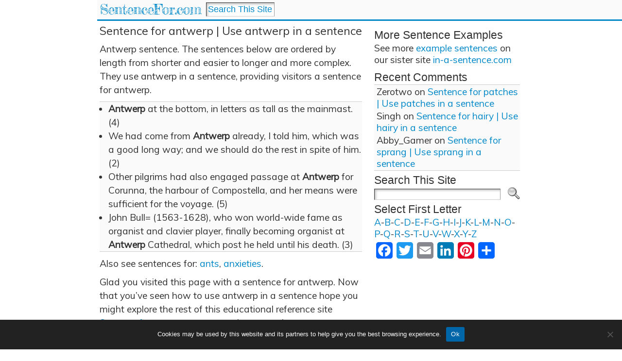

--- FILE ---
content_type: text/html; charset=UTF-8
request_url: http://sentencefor.com/antwerp/
body_size: 22685
content:
<!DOCTYPE html>
<html xmlns="http://www.w3.org/1999/xhtml" dir="ltr" lang="en-US" prefix="og: https://ogp.me/ns#">
<head>
<meta http-equiv="Content-Type" content="text/html; charset=UTF-8" />

<link rel="shortcut icon" href="http://sentencefor.com/wp-content/ata-images/new-favicon.ico" />
<link rel="profile" href="http://gmpg.org/xfn/11" />
<link rel="pingback" href="http://sentencefor.com/xmlrpc.php" />

		<!-- All in One SEO 4.7.2 - aioseo.com -->
		<title>Sentence for antwerp | Use antwerp in a sentence - SentenceFor.com</title>
		<meta name="description" content="Antwerp sentence. The sentences below are ordered by length from shorter and easier to longer and more complex. They use antwerp in a sentence, providing visitors a sentence for antwerp. Antwerp at the bottom, in letters as tall as the mainmast. (4) We had come from Antwerp already, I told him, which was a good" />
		<meta name="robots" content="max-image-preview:large" />
		<link rel="canonical" href="http://sentencefor.com/antwerp/" />
		<meta name="generator" content="All in One SEO (AIOSEO) 4.7.2" />
		<meta property="og:locale" content="en_US" />
		<meta property="og:site_name" content="SentenceFor.com - Use words in a sentence" />
		<meta property="og:type" content="article" />
		<meta property="og:title" content="Sentence for antwerp | Use antwerp in a sentence - SentenceFor.com" />
		<meta property="og:description" content="Antwerp sentence. The sentences below are ordered by length from shorter and easier to longer and more complex. They use antwerp in a sentence, providing visitors a sentence for antwerp. Antwerp at the bottom, in letters as tall as the mainmast. (4) We had come from Antwerp already, I told him, which was a good" />
		<meta property="og:url" content="http://sentencefor.com/antwerp/" />
		<meta property="article:published_time" content="2012-05-20T15:45:28+00:00" />
		<meta property="article:modified_time" content="2020-05-22T15:24:52+00:00" />
		<meta name="twitter:card" content="summary_large_image" />
		<meta name="twitter:title" content="Sentence for antwerp | Use antwerp in a sentence - SentenceFor.com" />
		<meta name="twitter:description" content="Antwerp sentence. The sentences below are ordered by length from shorter and easier to longer and more complex. They use antwerp in a sentence, providing visitors a sentence for antwerp. Antwerp at the bottom, in letters as tall as the mainmast. (4) We had come from Antwerp already, I told him, which was a good" />
		<script type="application/ld+json" class="aioseo-schema">
			{"@context":"https:\/\/schema.org","@graph":[{"@type":"BlogPosting","@id":"http:\/\/sentencefor.com\/antwerp\/#blogposting","name":"Sentence for antwerp | Use antwerp in a sentence - SentenceFor.com","headline":"Sentence for antwerp | Use antwerp in a sentence","author":{"@id":"http:\/\/sentencefor.com\/author\/#author"},"publisher":{"@id":"http:\/\/sentencefor.com\/#organization"},"datePublished":"2012-05-20T15:45:28+00:00","dateModified":"2020-05-22T15:24:52+00:00","inLanguage":"en-US","mainEntityOfPage":{"@id":"http:\/\/sentencefor.com\/antwerp\/#webpage"},"isPartOf":{"@id":"http:\/\/sentencefor.com\/antwerp\/#webpage"},"articleSection":"a, an"},{"@type":"BreadcrumbList","@id":"http:\/\/sentencefor.com\/antwerp\/#breadcrumblist","itemListElement":[{"@type":"ListItem","@id":"http:\/\/sentencefor.com\/#listItem","position":1,"name":"Home","item":"http:\/\/sentencefor.com\/","nextItem":"http:\/\/sentencefor.com\/antwerp\/#listItem"},{"@type":"ListItem","@id":"http:\/\/sentencefor.com\/antwerp\/#listItem","position":2,"name":"Sentence for antwerp | Use antwerp in a sentence","previousItem":"http:\/\/sentencefor.com\/#listItem"}]},{"@type":"Organization","@id":"http:\/\/sentencefor.com\/#organization","name":"SentenceFor.com","description":"Use words in a sentence","url":"http:\/\/sentencefor.com\/"},{"@type":"WebPage","@id":"http:\/\/sentencefor.com\/antwerp\/#webpage","url":"http:\/\/sentencefor.com\/antwerp\/","name":"Sentence for antwerp | Use antwerp in a sentence - SentenceFor.com","description":"Antwerp sentence. The sentences below are ordered by length from shorter and easier to longer and more complex. They use antwerp in a sentence, providing visitors a sentence for antwerp. Antwerp at the bottom, in letters as tall as the mainmast. (4) We had come from Antwerp already, I told him, which was a good","inLanguage":"en-US","isPartOf":{"@id":"http:\/\/sentencefor.com\/#website"},"breadcrumb":{"@id":"http:\/\/sentencefor.com\/antwerp\/#breadcrumblist"},"author":{"@id":"http:\/\/sentencefor.com\/author\/#author"},"creator":{"@id":"http:\/\/sentencefor.com\/author\/#author"},"datePublished":"2012-05-20T15:45:28+00:00","dateModified":"2020-05-22T15:24:52+00:00"},{"@type":"WebSite","@id":"http:\/\/sentencefor.com\/#website","url":"http:\/\/sentencefor.com\/","name":"SentenceFor.com","description":"Use words in a sentence","inLanguage":"en-US","publisher":{"@id":"http:\/\/sentencefor.com\/#organization"}}]}
		</script>
		<!-- All in One SEO -->

<link rel='dns-prefetch' href='//static.addtoany.com' />
<link rel="alternate" type="application/rss+xml" title="SentenceFor.com &raquo; Feed" href="http://sentencefor.com/feed/" />
<link rel="alternate" type="application/rss+xml" title="SentenceFor.com &raquo; Comments Feed" href="http://sentencefor.com/comments/feed/" />
<link rel="alternate" type="application/rss+xml" title="SentenceFor.com &raquo; Sentence for antwerp | Use antwerp in a sentence Comments Feed" href="http://sentencefor.com/antwerp/feed/" />
<script type="text/javascript">
/* <![CDATA[ */
window._wpemojiSettings = {"baseUrl":"https:\/\/s.w.org\/images\/core\/emoji\/15.0.3\/72x72\/","ext":".png","svgUrl":"https:\/\/s.w.org\/images\/core\/emoji\/15.0.3\/svg\/","svgExt":".svg","source":{"concatemoji":"http:\/\/sentencefor.com\/wp-includes\/js\/wp-emoji-release.min.js?ver=6.6.4"}};
/*! This file is auto-generated */
!function(i,n){var o,s,e;function c(e){try{var t={supportTests:e,timestamp:(new Date).valueOf()};sessionStorage.setItem(o,JSON.stringify(t))}catch(e){}}function p(e,t,n){e.clearRect(0,0,e.canvas.width,e.canvas.height),e.fillText(t,0,0);var t=new Uint32Array(e.getImageData(0,0,e.canvas.width,e.canvas.height).data),r=(e.clearRect(0,0,e.canvas.width,e.canvas.height),e.fillText(n,0,0),new Uint32Array(e.getImageData(0,0,e.canvas.width,e.canvas.height).data));return t.every(function(e,t){return e===r[t]})}function u(e,t,n){switch(t){case"flag":return n(e,"\ud83c\udff3\ufe0f\u200d\u26a7\ufe0f","\ud83c\udff3\ufe0f\u200b\u26a7\ufe0f")?!1:!n(e,"\ud83c\uddfa\ud83c\uddf3","\ud83c\uddfa\u200b\ud83c\uddf3")&&!n(e,"\ud83c\udff4\udb40\udc67\udb40\udc62\udb40\udc65\udb40\udc6e\udb40\udc67\udb40\udc7f","\ud83c\udff4\u200b\udb40\udc67\u200b\udb40\udc62\u200b\udb40\udc65\u200b\udb40\udc6e\u200b\udb40\udc67\u200b\udb40\udc7f");case"emoji":return!n(e,"\ud83d\udc26\u200d\u2b1b","\ud83d\udc26\u200b\u2b1b")}return!1}function f(e,t,n){var r="undefined"!=typeof WorkerGlobalScope&&self instanceof WorkerGlobalScope?new OffscreenCanvas(300,150):i.createElement("canvas"),a=r.getContext("2d",{willReadFrequently:!0}),o=(a.textBaseline="top",a.font="600 32px Arial",{});return e.forEach(function(e){o[e]=t(a,e,n)}),o}function t(e){var t=i.createElement("script");t.src=e,t.defer=!0,i.head.appendChild(t)}"undefined"!=typeof Promise&&(o="wpEmojiSettingsSupports",s=["flag","emoji"],n.supports={everything:!0,everythingExceptFlag:!0},e=new Promise(function(e){i.addEventListener("DOMContentLoaded",e,{once:!0})}),new Promise(function(t){var n=function(){try{var e=JSON.parse(sessionStorage.getItem(o));if("object"==typeof e&&"number"==typeof e.timestamp&&(new Date).valueOf()<e.timestamp+604800&&"object"==typeof e.supportTests)return e.supportTests}catch(e){}return null}();if(!n){if("undefined"!=typeof Worker&&"undefined"!=typeof OffscreenCanvas&&"undefined"!=typeof URL&&URL.createObjectURL&&"undefined"!=typeof Blob)try{var e="postMessage("+f.toString()+"("+[JSON.stringify(s),u.toString(),p.toString()].join(",")+"));",r=new Blob([e],{type:"text/javascript"}),a=new Worker(URL.createObjectURL(r),{name:"wpTestEmojiSupports"});return void(a.onmessage=function(e){c(n=e.data),a.terminate(),t(n)})}catch(e){}c(n=f(s,u,p))}t(n)}).then(function(e){for(var t in e)n.supports[t]=e[t],n.supports.everything=n.supports.everything&&n.supports[t],"flag"!==t&&(n.supports.everythingExceptFlag=n.supports.everythingExceptFlag&&n.supports[t]);n.supports.everythingExceptFlag=n.supports.everythingExceptFlag&&!n.supports.flag,n.DOMReady=!1,n.readyCallback=function(){n.DOMReady=!0}}).then(function(){return e}).then(function(){var e;n.supports.everything||(n.readyCallback(),(e=n.source||{}).concatemoji?t(e.concatemoji):e.wpemoji&&e.twemoji&&(t(e.twemoji),t(e.wpemoji)))}))}((window,document),window._wpemojiSettings);
/* ]]> */
</script>
<style id='wp-emoji-styles-inline-css' type='text/css'>

	img.wp-smiley, img.emoji {
		display: inline !important;
		border: none !important;
		box-shadow: none !important;
		height: 1em !important;
		width: 1em !important;
		margin: 0 0.07em !important;
		vertical-align: -0.1em !important;
		background: none !important;
		padding: 0 !important;
	}
</style>
<link rel='stylesheet' id='wp-block-library-css' href='http://sentencefor.com/wp-includes/css/dist/block-library/style.min.css?ver=6.6.4' type='text/css' media='all' />
<link rel='stylesheet' id='quads-style-css-css' href='http://sentencefor.com/wp-content/plugins/quick-adsense-reloaded/includes/gutenberg/dist/blocks.style.build.css?ver=2.0.85' type='text/css' media='all' />
<style id='classic-theme-styles-inline-css' type='text/css'>
/*! This file is auto-generated */
.wp-block-button__link{color:#fff;background-color:#32373c;border-radius:9999px;box-shadow:none;text-decoration:none;padding:calc(.667em + 2px) calc(1.333em + 2px);font-size:1.125em}.wp-block-file__button{background:#32373c;color:#fff;text-decoration:none}
</style>
<style id='global-styles-inline-css' type='text/css'>
:root{--wp--preset--aspect-ratio--square: 1;--wp--preset--aspect-ratio--4-3: 4/3;--wp--preset--aspect-ratio--3-4: 3/4;--wp--preset--aspect-ratio--3-2: 3/2;--wp--preset--aspect-ratio--2-3: 2/3;--wp--preset--aspect-ratio--16-9: 16/9;--wp--preset--aspect-ratio--9-16: 9/16;--wp--preset--color--black: #000000;--wp--preset--color--cyan-bluish-gray: #abb8c3;--wp--preset--color--white: #ffffff;--wp--preset--color--pale-pink: #f78da7;--wp--preset--color--vivid-red: #cf2e2e;--wp--preset--color--luminous-vivid-orange: #ff6900;--wp--preset--color--luminous-vivid-amber: #fcb900;--wp--preset--color--light-green-cyan: #7bdcb5;--wp--preset--color--vivid-green-cyan: #00d084;--wp--preset--color--pale-cyan-blue: #8ed1fc;--wp--preset--color--vivid-cyan-blue: #0693e3;--wp--preset--color--vivid-purple: #9b51e0;--wp--preset--gradient--vivid-cyan-blue-to-vivid-purple: linear-gradient(135deg,rgba(6,147,227,1) 0%,rgb(155,81,224) 100%);--wp--preset--gradient--light-green-cyan-to-vivid-green-cyan: linear-gradient(135deg,rgb(122,220,180) 0%,rgb(0,208,130) 100%);--wp--preset--gradient--luminous-vivid-amber-to-luminous-vivid-orange: linear-gradient(135deg,rgba(252,185,0,1) 0%,rgba(255,105,0,1) 100%);--wp--preset--gradient--luminous-vivid-orange-to-vivid-red: linear-gradient(135deg,rgba(255,105,0,1) 0%,rgb(207,46,46) 100%);--wp--preset--gradient--very-light-gray-to-cyan-bluish-gray: linear-gradient(135deg,rgb(238,238,238) 0%,rgb(169,184,195) 100%);--wp--preset--gradient--cool-to-warm-spectrum: linear-gradient(135deg,rgb(74,234,220) 0%,rgb(151,120,209) 20%,rgb(207,42,186) 40%,rgb(238,44,130) 60%,rgb(251,105,98) 80%,rgb(254,248,76) 100%);--wp--preset--gradient--blush-light-purple: linear-gradient(135deg,rgb(255,206,236) 0%,rgb(152,150,240) 100%);--wp--preset--gradient--blush-bordeaux: linear-gradient(135deg,rgb(254,205,165) 0%,rgb(254,45,45) 50%,rgb(107,0,62) 100%);--wp--preset--gradient--luminous-dusk: linear-gradient(135deg,rgb(255,203,112) 0%,rgb(199,81,192) 50%,rgb(65,88,208) 100%);--wp--preset--gradient--pale-ocean: linear-gradient(135deg,rgb(255,245,203) 0%,rgb(182,227,212) 50%,rgb(51,167,181) 100%);--wp--preset--gradient--electric-grass: linear-gradient(135deg,rgb(202,248,128) 0%,rgb(113,206,126) 100%);--wp--preset--gradient--midnight: linear-gradient(135deg,rgb(2,3,129) 0%,rgb(40,116,252) 100%);--wp--preset--font-size--small: 13px;--wp--preset--font-size--medium: 20px;--wp--preset--font-size--large: 36px;--wp--preset--font-size--x-large: 42px;--wp--preset--spacing--20: 0.44rem;--wp--preset--spacing--30: 0.67rem;--wp--preset--spacing--40: 1rem;--wp--preset--spacing--50: 1.5rem;--wp--preset--spacing--60: 2.25rem;--wp--preset--spacing--70: 3.38rem;--wp--preset--spacing--80: 5.06rem;--wp--preset--shadow--natural: 6px 6px 9px rgba(0, 0, 0, 0.2);--wp--preset--shadow--deep: 12px 12px 50px rgba(0, 0, 0, 0.4);--wp--preset--shadow--sharp: 6px 6px 0px rgba(0, 0, 0, 0.2);--wp--preset--shadow--outlined: 6px 6px 0px -3px rgba(255, 255, 255, 1), 6px 6px rgba(0, 0, 0, 1);--wp--preset--shadow--crisp: 6px 6px 0px rgba(0, 0, 0, 1);}:where(.is-layout-flex){gap: 0.5em;}:where(.is-layout-grid){gap: 0.5em;}body .is-layout-flex{display: flex;}.is-layout-flex{flex-wrap: wrap;align-items: center;}.is-layout-flex > :is(*, div){margin: 0;}body .is-layout-grid{display: grid;}.is-layout-grid > :is(*, div){margin: 0;}:where(.wp-block-columns.is-layout-flex){gap: 2em;}:where(.wp-block-columns.is-layout-grid){gap: 2em;}:where(.wp-block-post-template.is-layout-flex){gap: 1.25em;}:where(.wp-block-post-template.is-layout-grid){gap: 1.25em;}.has-black-color{color: var(--wp--preset--color--black) !important;}.has-cyan-bluish-gray-color{color: var(--wp--preset--color--cyan-bluish-gray) !important;}.has-white-color{color: var(--wp--preset--color--white) !important;}.has-pale-pink-color{color: var(--wp--preset--color--pale-pink) !important;}.has-vivid-red-color{color: var(--wp--preset--color--vivid-red) !important;}.has-luminous-vivid-orange-color{color: var(--wp--preset--color--luminous-vivid-orange) !important;}.has-luminous-vivid-amber-color{color: var(--wp--preset--color--luminous-vivid-amber) !important;}.has-light-green-cyan-color{color: var(--wp--preset--color--light-green-cyan) !important;}.has-vivid-green-cyan-color{color: var(--wp--preset--color--vivid-green-cyan) !important;}.has-pale-cyan-blue-color{color: var(--wp--preset--color--pale-cyan-blue) !important;}.has-vivid-cyan-blue-color{color: var(--wp--preset--color--vivid-cyan-blue) !important;}.has-vivid-purple-color{color: var(--wp--preset--color--vivid-purple) !important;}.has-black-background-color{background-color: var(--wp--preset--color--black) !important;}.has-cyan-bluish-gray-background-color{background-color: var(--wp--preset--color--cyan-bluish-gray) !important;}.has-white-background-color{background-color: var(--wp--preset--color--white) !important;}.has-pale-pink-background-color{background-color: var(--wp--preset--color--pale-pink) !important;}.has-vivid-red-background-color{background-color: var(--wp--preset--color--vivid-red) !important;}.has-luminous-vivid-orange-background-color{background-color: var(--wp--preset--color--luminous-vivid-orange) !important;}.has-luminous-vivid-amber-background-color{background-color: var(--wp--preset--color--luminous-vivid-amber) !important;}.has-light-green-cyan-background-color{background-color: var(--wp--preset--color--light-green-cyan) !important;}.has-vivid-green-cyan-background-color{background-color: var(--wp--preset--color--vivid-green-cyan) !important;}.has-pale-cyan-blue-background-color{background-color: var(--wp--preset--color--pale-cyan-blue) !important;}.has-vivid-cyan-blue-background-color{background-color: var(--wp--preset--color--vivid-cyan-blue) !important;}.has-vivid-purple-background-color{background-color: var(--wp--preset--color--vivid-purple) !important;}.has-black-border-color{border-color: var(--wp--preset--color--black) !important;}.has-cyan-bluish-gray-border-color{border-color: var(--wp--preset--color--cyan-bluish-gray) !important;}.has-white-border-color{border-color: var(--wp--preset--color--white) !important;}.has-pale-pink-border-color{border-color: var(--wp--preset--color--pale-pink) !important;}.has-vivid-red-border-color{border-color: var(--wp--preset--color--vivid-red) !important;}.has-luminous-vivid-orange-border-color{border-color: var(--wp--preset--color--luminous-vivid-orange) !important;}.has-luminous-vivid-amber-border-color{border-color: var(--wp--preset--color--luminous-vivid-amber) !important;}.has-light-green-cyan-border-color{border-color: var(--wp--preset--color--light-green-cyan) !important;}.has-vivid-green-cyan-border-color{border-color: var(--wp--preset--color--vivid-green-cyan) !important;}.has-pale-cyan-blue-border-color{border-color: var(--wp--preset--color--pale-cyan-blue) !important;}.has-vivid-cyan-blue-border-color{border-color: var(--wp--preset--color--vivid-cyan-blue) !important;}.has-vivid-purple-border-color{border-color: var(--wp--preset--color--vivid-purple) !important;}.has-vivid-cyan-blue-to-vivid-purple-gradient-background{background: var(--wp--preset--gradient--vivid-cyan-blue-to-vivid-purple) !important;}.has-light-green-cyan-to-vivid-green-cyan-gradient-background{background: var(--wp--preset--gradient--light-green-cyan-to-vivid-green-cyan) !important;}.has-luminous-vivid-amber-to-luminous-vivid-orange-gradient-background{background: var(--wp--preset--gradient--luminous-vivid-amber-to-luminous-vivid-orange) !important;}.has-luminous-vivid-orange-to-vivid-red-gradient-background{background: var(--wp--preset--gradient--luminous-vivid-orange-to-vivid-red) !important;}.has-very-light-gray-to-cyan-bluish-gray-gradient-background{background: var(--wp--preset--gradient--very-light-gray-to-cyan-bluish-gray) !important;}.has-cool-to-warm-spectrum-gradient-background{background: var(--wp--preset--gradient--cool-to-warm-spectrum) !important;}.has-blush-light-purple-gradient-background{background: var(--wp--preset--gradient--blush-light-purple) !important;}.has-blush-bordeaux-gradient-background{background: var(--wp--preset--gradient--blush-bordeaux) !important;}.has-luminous-dusk-gradient-background{background: var(--wp--preset--gradient--luminous-dusk) !important;}.has-pale-ocean-gradient-background{background: var(--wp--preset--gradient--pale-ocean) !important;}.has-electric-grass-gradient-background{background: var(--wp--preset--gradient--electric-grass) !important;}.has-midnight-gradient-background{background: var(--wp--preset--gradient--midnight) !important;}.has-small-font-size{font-size: var(--wp--preset--font-size--small) !important;}.has-medium-font-size{font-size: var(--wp--preset--font-size--medium) !important;}.has-large-font-size{font-size: var(--wp--preset--font-size--large) !important;}.has-x-large-font-size{font-size: var(--wp--preset--font-size--x-large) !important;}
:where(.wp-block-post-template.is-layout-flex){gap: 1.25em;}:where(.wp-block-post-template.is-layout-grid){gap: 1.25em;}
:where(.wp-block-columns.is-layout-flex){gap: 2em;}:where(.wp-block-columns.is-layout-grid){gap: 2em;}
:root :where(.wp-block-pullquote){font-size: 1.5em;line-height: 1.6;}
</style>
<link rel='stylesheet' id='cookie-notice-front-css' href='http://sentencefor.com/wp-content/plugins/cookie-notice/css/front.min.css?ver=2.4.18' type='text/css' media='all' />
<style id='responsive-menu-inline-css' type='text/css'>
/** This file is major component of this plugin so please don't try to edit here. */
#rmp_menu_trigger-97091 {
  width: 35px;
  height: 35px;
  position: fixed;
  top: 4px;
  border-radius: 5px;
  display: none;
  text-decoration: none;
  right: 1%;
  background: #cccccc;
  transition: transform 0.5s, background-color 0.5s;
}
#rmp_menu_trigger-97091:hover, #rmp_menu_trigger-97091:focus {
  background: #cccccc;
  text-decoration: unset;
}
#rmp_menu_trigger-97091.is-active {
  background: #cccccc;
}
#rmp_menu_trigger-97091 .rmp-trigger-box {
  width: 25px;
  color: #ffffff;
}
#rmp_menu_trigger-97091 .rmp-trigger-icon-active, #rmp_menu_trigger-97091 .rmp-trigger-text-open {
  display: none;
}
#rmp_menu_trigger-97091.is-active .rmp-trigger-icon-active, #rmp_menu_trigger-97091.is-active .rmp-trigger-text-open {
  display: inline;
}
#rmp_menu_trigger-97091.is-active .rmp-trigger-icon-inactive, #rmp_menu_trigger-97091.is-active .rmp-trigger-text {
  display: none;
}
#rmp_menu_trigger-97091 .rmp-trigger-label {
  color: #ffffff;
  pointer-events: none;
  line-height: 13px;
  font-family: inherit;
  font-size: 14px;
  display: inline;
  text-transform: inherit;
}
#rmp_menu_trigger-97091 .rmp-trigger-label.rmp-trigger-label-top {
  display: block;
  margin-bottom: 12px;
}
#rmp_menu_trigger-97091 .rmp-trigger-label.rmp-trigger-label-bottom {
  display: block;
  margin-top: 12px;
}
#rmp_menu_trigger-97091 .responsive-menu-pro-inner {
  display: block;
}
#rmp_menu_trigger-97091 .responsive-menu-pro-inner, #rmp_menu_trigger-97091 .responsive-menu-pro-inner::before, #rmp_menu_trigger-97091 .responsive-menu-pro-inner::after {
  width: 25px;
  height: 3px;
  background-color: #ffffff;
  border-radius: 4px;
  position: absolute;
}
#rmp_menu_trigger-97091.is-active .responsive-menu-pro-inner, #rmp_menu_trigger-97091.is-active .responsive-menu-pro-inner::before, #rmp_menu_trigger-97091.is-active .responsive-menu-pro-inner::after {
  background-color: #ffffff;
}
#rmp_menu_trigger-97091:hover .responsive-menu-pro-inner, #rmp_menu_trigger-97091:hover .responsive-menu-pro-inner::before, #rmp_menu_trigger-97091:hover .responsive-menu-pro-inner::after {
  background-color: #ffffff;
}
#rmp_menu_trigger-97091 .responsive-menu-pro-inner::before {
  top: 10px;
}
#rmp_menu_trigger-97091 .responsive-menu-pro-inner::after {
  bottom: 10px;
}
#rmp_menu_trigger-97091.is-active .responsive-menu-pro-inner::after {
  bottom: 0;
}
/* Hamburger menu styling */
@media screen and (max-width: 800px) {
  /** Menu Title Style */
  /** Menu Additional Content Style */
  #rmp_menu_trigger-97091 {
    display: block;
  }
  #rmp-container-97091 {
    position: fixed;
    top: 0;
    margin: 0;
    transition: transform 0.5s;
    overflow: auto;
    display: block;
    width: 25%;
    background-color: #212121;
    background-image: url("");
    height: 100%;
    left: 0;
    padding-top: 0px;
    padding-left: 0px;
    padding-bottom: 0px;
    padding-right: 0px;
  }
  #rmp-menu-wrap-97091 {
    padding-top: 0px;
    padding-left: 0px;
    padding-bottom: 0px;
    padding-right: 0px;
    background-color: #212121;
  }
  #rmp-menu-wrap-97091 .rmp-menu, #rmp-menu-wrap-97091 .rmp-submenu {
    width: 100%;
    box-sizing: border-box;
    margin: 0;
    padding: 0;
  }
  #rmp-menu-wrap-97091 .rmp-submenu-depth-1 .rmp-menu-item-link {
    padding-left: 10%;
  }
  #rmp-menu-wrap-97091 .rmp-submenu-depth-2 .rmp-menu-item-link {
    padding-left: 15%;
  }
  #rmp-menu-wrap-97091 .rmp-submenu-depth-3 .rmp-menu-item-link {
    padding-left: 20%;
  }
  #rmp-menu-wrap-97091 .rmp-submenu-depth-4 .rmp-menu-item-link {
    padding-left: 25%;
  }
  #rmp-menu-wrap-97091 .rmp-submenu.rmp-submenu-open {
    display: block;
  }
  #rmp-menu-wrap-97091 .rmp-menu-item {
    width: 100%;
    list-style: none;
    margin: 0;
  }
  #rmp-menu-wrap-97091 .rmp-menu-item-link {
    height: 40px;
    line-height: 40px;
    font-size: 28px;
    border-bottom: 1px solid #212121;
    font-family: inherit;
    color: #0088c9;
    text-align: center;
    background-color: #fafafa;
    font-weight: normal;
    letter-spacing: 0px;
    display: block;
    box-sizing: border-box;
    width: 100%;
    text-decoration: none;
    position: relative;
    overflow: hidden;
    transition: background-color 0.5s, border-color 0.5s, 0.5s;
    padding: 0 5%;
    padding-right: 50px;
  }
  #rmp-menu-wrap-97091 .rmp-menu-item-link:after, #rmp-menu-wrap-97091 .rmp-menu-item-link:before {
    display: none;
  }
  #rmp-menu-wrap-97091 .rmp-menu-item-link:hover, #rmp-menu-wrap-97091 .rmp-menu-item-link:focus {
    color: #0088c9;
    border-color: #212121;
    background-color: #fafafa;
  }
  #rmp-menu-wrap-97091 .rmp-menu-item-link:focus {
    outline: none;
    border-color: unset;
    box-shadow: unset;
  }
  #rmp-menu-wrap-97091 .rmp-menu-item-link .rmp-font-icon {
    height: 40px;
    line-height: 40px;
    margin-right: 10px;
    font-size: 28px;
  }
  #rmp-menu-wrap-97091 .rmp-menu-current-item .rmp-menu-item-link {
    color: #0088c9;
    border-color: #212121;
    background-color: #fafafa;
  }
  #rmp-menu-wrap-97091 .rmp-menu-current-item .rmp-menu-item-link:hover, #rmp-menu-wrap-97091 .rmp-menu-current-item .rmp-menu-item-link:focus {
    color: #0088c9;
    border-color: #3f3f3f;
    background-color: #fafafa;
  }
  #rmp-menu-wrap-97091 .rmp-menu-subarrow {
    position: absolute;
    top: 0;
    bottom: 0;
    text-align: center;
    overflow: hidden;
    background-size: cover;
    overflow: hidden;
    right: 0;
    border-left-style: solid;
    border-left-color: #212121;
    border-left-width: 1px;
    height: 39px;
    width: 40px;
    color: #ffffff;
    background-color: #212121;
  }
  #rmp-menu-wrap-97091 .rmp-menu-subarrow svg {
    fill: #ffffff;
  }
  #rmp-menu-wrap-97091 .rmp-menu-subarrow:hover {
    color: #ffffff;
    border-color: #3f3f3f;
    background-color: #3f3f3f;
  }
  #rmp-menu-wrap-97091 .rmp-menu-subarrow:hover svg {
    fill: #ffffff;
  }
  #rmp-menu-wrap-97091 .rmp-menu-subarrow .rmp-font-icon {
    margin-right: unset;
  }
  #rmp-menu-wrap-97091 .rmp-menu-subarrow * {
    vertical-align: middle;
    line-height: 39px;
  }
  #rmp-menu-wrap-97091 .rmp-menu-subarrow-active {
    display: block;
    background-size: cover;
    color: #ffffff;
    border-color: #212121;
    background-color: #212121;
  }
  #rmp-menu-wrap-97091 .rmp-menu-subarrow-active svg {
    fill: #ffffff;
  }
  #rmp-menu-wrap-97091 .rmp-menu-subarrow-active:hover {
    color: #ffffff;
    border-color: #3f3f3f;
    background-color: #3f3f3f;
  }
  #rmp-menu-wrap-97091 .rmp-menu-subarrow-active:hover svg {
    fill: #ffffff;
  }
  #rmp-menu-wrap-97091 .rmp-submenu {
    display: none;
  }
  #rmp-menu-wrap-97091 .rmp-submenu .rmp-menu-item-link {
    height: 40px;
    line-height: 40px;
    letter-spacing: 0px;
    font-size: 13px;
    border-bottom: 1px solid #212121;
    font-family: inherit;
    font-weight: normal;
    color: #ffffff;
    text-align: left;
    background-color: #212121;
  }
  #rmp-menu-wrap-97091 .rmp-submenu .rmp-menu-item-link:hover, #rmp-menu-wrap-97091 .rmp-submenu .rmp-menu-item-link:focus {
    color: #ffffff;
    border-color: #212121;
    background-color: #3f3f3f;
  }
  #rmp-menu-wrap-97091 .rmp-submenu .rmp-menu-current-item .rmp-menu-item-link {
    color: #ffffff;
    border-color: #212121;
    background-color: #212121;
  }
  #rmp-menu-wrap-97091 .rmp-submenu .rmp-menu-current-item .rmp-menu-item-link:hover, #rmp-menu-wrap-97091 .rmp-submenu .rmp-menu-current-item .rmp-menu-item-link:focus {
    color: #ffffff;
    border-color: #3f3f3f;
    background-color: #3f3f3f;
  }
  #rmp-menu-wrap-97091 .rmp-submenu .rmp-menu-subarrow {
    right: 0;
    border-right: unset;
    border-left-style: solid;
    border-left-color: #212121;
    border-left-width: 1px;
    height: 39px;
    line-height: 39px;
    width: 40px;
    color: #ffffff;
    background-color: #212121;
  }
  #rmp-menu-wrap-97091 .rmp-submenu .rmp-menu-subarrow:hover {
    color: #ffffff;
    border-color: #3f3f3f;
    background-color: #3f3f3f;
  }
  #rmp-menu-wrap-97091 .rmp-submenu .rmp-menu-subarrow-active {
    color: #ffffff;
    border-color: #212121;
    background-color: #212121;
  }
  #rmp-menu-wrap-97091 .rmp-submenu .rmp-menu-subarrow-active:hover {
    color: #ffffff;
    border-color: #3f3f3f;
    background-color: #3f3f3f;
  }
  #rmp-menu-wrap-97091 .rmp-menu-item-description {
    margin: 0;
    padding: 5px 5%;
    opacity: 0.8;
    color: #0088c9;
  }
  #rmp-search-box-97091 {
    display: block;
    padding-top: 0px;
    padding-left: 5%;
    padding-bottom: 0px;
    padding-right: 5%;
  }
  #rmp-search-box-97091 .rmp-search-form {
    margin: 0;
  }
  #rmp-search-box-97091 .rmp-search-box {
    background: #ffffff;
    border: 1px solid #dadada;
    color: #333333;
    width: 100%;
    padding: 0 5%;
    border-radius: 30px;
    height: 45px;
    -webkit-appearance: none;
  }
  #rmp-search-box-97091 .rmp-search-box::placeholder {
    color: #c7c7cd;
  }
  #rmp-search-box-97091 .rmp-search-box:focus {
    background-color: #ffffff;
    outline: 2px solid #dadada;
    color: #333333;
  }
  #rmp-menu-title-97091 {
    background-color: #212121;
    color: #ffffff;
    text-align: left;
    font-size: 13px;
    padding-top: 10%;
    padding-left: 5%;
    padding-bottom: 0%;
    padding-right: 5%;
    font-weight: 400;
    transition: background-color 0.5s, border-color 0.5s, color 0.5s;
  }
  #rmp-menu-title-97091:hover {
    background-color: #212121;
    color: #ffffff;
  }
  #rmp-menu-title-97091 > .rmp-menu-title-link {
    color: #ffffff;
    width: 100%;
    background-color: unset;
    text-decoration: none;
  }
  #rmp-menu-title-97091 > .rmp-menu-title-link:hover {
    color: #ffffff;
  }
  #rmp-menu-title-97091 .rmp-font-icon {
    font-size: 13px;
  }
  #rmp-menu-additional-content-97091 {
    padding-top: 0px;
    padding-left: 5%;
    padding-bottom: 0px;
    padding-right: 5%;
    color: #ffffff;
    text-align: center;
    font-size: 16px;
  }
}
/**
This file contents common styling of menus.
*/
.rmp-container {
  display: none;
  visibility: visible;
  padding: 0px 0px 0px 0px;
  z-index: 99998;
  transition: all 0.3s;
  /** Scrolling bar in menu setting box **/
}
.rmp-container.rmp-fade-top, .rmp-container.rmp-fade-left, .rmp-container.rmp-fade-right, .rmp-container.rmp-fade-bottom {
  display: none;
}
.rmp-container.rmp-slide-left, .rmp-container.rmp-push-left {
  transform: translateX(-100%);
  -ms-transform: translateX(-100%);
  -webkit-transform: translateX(-100%);
  -moz-transform: translateX(-100%);
}
.rmp-container.rmp-slide-left.rmp-menu-open, .rmp-container.rmp-push-left.rmp-menu-open {
  transform: translateX(0);
  -ms-transform: translateX(0);
  -webkit-transform: translateX(0);
  -moz-transform: translateX(0);
}
.rmp-container.rmp-slide-right, .rmp-container.rmp-push-right {
  transform: translateX(100%);
  -ms-transform: translateX(100%);
  -webkit-transform: translateX(100%);
  -moz-transform: translateX(100%);
}
.rmp-container.rmp-slide-right.rmp-menu-open, .rmp-container.rmp-push-right.rmp-menu-open {
  transform: translateX(0);
  -ms-transform: translateX(0);
  -webkit-transform: translateX(0);
  -moz-transform: translateX(0);
}
.rmp-container.rmp-slide-top, .rmp-container.rmp-push-top {
  transform: translateY(-100%);
  -ms-transform: translateY(-100%);
  -webkit-transform: translateY(-100%);
  -moz-transform: translateY(-100%);
}
.rmp-container.rmp-slide-top.rmp-menu-open, .rmp-container.rmp-push-top.rmp-menu-open {
  transform: translateY(0);
  -ms-transform: translateY(0);
  -webkit-transform: translateY(0);
  -moz-transform: translateY(0);
}
.rmp-container.rmp-slide-bottom, .rmp-container.rmp-push-bottom {
  transform: translateY(100%);
  -ms-transform: translateY(100%);
  -webkit-transform: translateY(100%);
  -moz-transform: translateY(100%);
}
.rmp-container.rmp-slide-bottom.rmp-menu-open, .rmp-container.rmp-push-bottom.rmp-menu-open {
  transform: translateX(0);
  -ms-transform: translateX(0);
  -webkit-transform: translateX(0);
  -moz-transform: translateX(0);
}
.rmp-container::-webkit-scrollbar {
  width: 0px;
}
.rmp-container ::-webkit-scrollbar-track {
  box-shadow: inset 0 0 5px transparent;
}
.rmp-container ::-webkit-scrollbar-thumb {
  background: transparent;
}
.rmp-container ::-webkit-scrollbar-thumb:hover {
  background: transparent;
}
.rmp-container .rmp-menu-wrap .rmp-menu {
  transition: none;
  border-radius: 0;
  box-shadow: none;
  background: none;
  border: 0;
  bottom: auto;
  box-sizing: border-box;
  clip: auto;
  color: #666;
  display: block;
  float: none;
  font-family: inherit;
  font-size: 14px;
  height: auto;
  left: auto;
  line-height: 1.7;
  list-style-type: none;
  margin: 0;
  min-height: auto;
  max-height: none;
  opacity: 1;
  outline: none;
  overflow: visible;
  padding: 0;
  position: relative;
  pointer-events: auto;
  right: auto;
  text-align: left;
  text-decoration: none;
  text-indent: 0;
  text-transform: none;
  transform: none;
  top: auto;
  visibility: inherit;
  width: auto;
  word-wrap: break-word;
  white-space: normal;
}
.rmp-container .rmp-menu-additional-content {
  display: block;
  word-break: break-word;
}
.rmp-container .rmp-menu-title {
  display: flex;
  flex-direction: column;
}
.rmp-container .rmp-menu-title .rmp-menu-title-image {
  max-width: 100%;
  margin-bottom: 15px;
  display: block;
  margin: auto;
  margin-bottom: 15px;
}
button.rmp_menu_trigger {
  z-index: 999999;
  overflow: hidden;
  outline: none;
  border: 0;
  display: none;
  margin: 0;
  transition: transform 0.5s, background-color 0.5s;
  padding: 0;
}
button.rmp_menu_trigger .responsive-menu-pro-inner::before, button.rmp_menu_trigger .responsive-menu-pro-inner::after {
  content: "";
  display: block;
}
button.rmp_menu_trigger .responsive-menu-pro-inner::before {
  top: 10px;
}
button.rmp_menu_trigger .responsive-menu-pro-inner::after {
  bottom: 10px;
}
button.rmp_menu_trigger .rmp-trigger-box {
  width: 40px;
  display: inline-block;
  position: relative;
  pointer-events: none;
  vertical-align: super;
}
.admin-bar .rmp-container, .admin-bar .rmp_menu_trigger {
  margin-top: 32px !important;
}
@media screen and (max-width: 782px) {
  .admin-bar .rmp-container, .admin-bar .rmp_menu_trigger {
    margin-top: 46px !important;
  }
}
/*  Menu Trigger Boring Animation */
.rmp-menu-trigger-boring .responsive-menu-pro-inner {
  transition-property: none;
}
.rmp-menu-trigger-boring .responsive-menu-pro-inner::after, .rmp-menu-trigger-boring .responsive-menu-pro-inner::before {
  transition-property: none;
}
.rmp-menu-trigger-boring.is-active .responsive-menu-pro-inner {
  transform: rotate(45deg);
}
.rmp-menu-trigger-boring.is-active .responsive-menu-pro-inner:before {
  top: 0;
  opacity: 0;
}
.rmp-menu-trigger-boring.is-active .responsive-menu-pro-inner:after {
  bottom: 0;
  transform: rotate(-90deg);
}

</style>
<link rel='stylesheet' id='dashicons-css' href='http://sentencefor.com/wp-includes/css/dashicons.min.css?ver=6.6.4' type='text/css' media='all' />
<link rel='stylesheet' id='wp-pagenavi-css' href='http://sentencefor.com/wp-content/plugins/wp-pagenavi/pagenavi-css.css?ver=2.70' type='text/css' media='all' />
<link rel='stylesheet' id='addtoany-css' href='http://sentencefor.com/wp-content/plugins/add-to-any/addtoany.min.css?ver=1.16' type='text/css' media='all' />
<script type="text/javascript" id="addtoany-core-js-before">
/* <![CDATA[ */
window.a2a_config=window.a2a_config||{};a2a_config.callbacks=[];a2a_config.overlays=[];a2a_config.templates={};
/* ]]> */
</script>
<script type="text/javascript" defer src="https://static.addtoany.com/menu/page.js" id="addtoany-core-js"></script>
<script type="text/javascript" src="http://sentencefor.com/wp-includes/js/jquery/jquery.min.js?ver=3.7.1" id="jquery-core-js"></script>
<script type="text/javascript" src="http://sentencefor.com/wp-includes/js/jquery/jquery-migrate.min.js?ver=3.4.1" id="jquery-migrate-js"></script>
<script type="text/javascript" defer src="http://sentencefor.com/wp-content/plugins/add-to-any/addtoany.min.js?ver=1.1" id="addtoany-jquery-js"></script>
<script type="text/javascript" id="rmp_menu_scripts-js-extra">
/* <![CDATA[ */
var rmp_menu = {"ajaxURL":"http:\/\/sentencefor.com\/wp-admin\/admin-ajax.php","wp_nonce":"b06a4d7310","menu":[{"menu_theme":null,"theme_type":"default","theme_location_menu":"","submenu_submenu_arrow_width":"40","submenu_submenu_arrow_width_unit":"px","submenu_submenu_arrow_height":"39","submenu_submenu_arrow_height_unit":"px","submenu_arrow_position":"right","submenu_sub_arrow_background_colour":"#212121","submenu_sub_arrow_background_hover_colour":"#3f3f3f","submenu_sub_arrow_background_colour_active":"#212121","submenu_sub_arrow_background_hover_colour_active":"#3f3f3f","submenu_sub_arrow_border_width":"1","submenu_sub_arrow_border_width_unit":"px","submenu_sub_arrow_border_colour":"#212121","submenu_sub_arrow_border_hover_colour":"#3f3f3f","submenu_sub_arrow_border_colour_active":"#212121","submenu_sub_arrow_border_hover_colour_active":"#3f3f3f","submenu_sub_arrow_shape_colour":"#ffffff","submenu_sub_arrow_shape_hover_colour":"#ffffff","submenu_sub_arrow_shape_colour_active":"#ffffff","submenu_sub_arrow_shape_hover_colour_active":"#ffffff","use_header_bar":"off","header_bar_items_order":"{\"logo\":\"on\",\"title\":\"on\",\"search\":\"on\",\"html content\":\"on\"}","header_bar_title":"","header_bar_html_content":"","header_bar_logo":"","header_bar_logo_link":"","header_bar_logo_width":"","header_bar_logo_width_unit":"%","header_bar_logo_height":"","header_bar_logo_height_unit":"px","header_bar_height":"80","header_bar_height_unit":"px","header_bar_padding":{"top":"0px","right":"5%","bottom":"0px","left":"5%"},"header_bar_font":"","header_bar_font_size":"14","header_bar_font_size_unit":"px","header_bar_text_color":"#ffffff","header_bar_background_color":"#ffffff","header_bar_breakpoint":"800","header_bar_position_type":"fixed","header_bar_adjust_page":null,"header_bar_scroll_enable":"off","header_bar_scroll_background_color":"#36bdf6","mobile_breakpoint":"600","tablet_breakpoint":"800","transition_speed":"0.5","sub_menu_speed":"0.2","show_menu_on_page_load":"","menu_disable_scrolling":"off","menu_overlay":"off","menu_overlay_colour":"rgba(0, 0, 0, 0.7)","desktop_menu_width":"","desktop_menu_width_unit":"%","desktop_menu_positioning":"fixed","desktop_menu_side":"","desktop_menu_to_hide":"","use_current_theme_location":"off","mega_menu":{"225":"off","227":"off","229":"off","228":"off","226":"off"},"desktop_submenu_open_animation":"fade","desktop_submenu_open_animation_speed":"100ms","desktop_submenu_open_on_click":"","desktop_menu_hide_and_show":"","menu_name":"Default Menu","menu_to_use":"lettercategories","different_menu_for_mobile":"off","menu_to_use_in_mobile":"main-menu","use_mobile_menu":"on","use_tablet_menu":"on","use_desktop_menu":"","menu_display_on":"all-pages","menu_to_hide":"","submenu_descriptions_on":"","custom_walker":"","menu_background_colour":"#212121","menu_depth":"5","smooth_scroll_on":"off","smooth_scroll_speed":"500","menu_font_icons":[],"menu_links_height":"40","menu_links_height_unit":"px","menu_links_line_height":"40","menu_links_line_height_unit":"px","menu_depth_0":"5","menu_depth_0_unit":"%","menu_font_size":"28","menu_font_size_unit":"px","menu_font":"","menu_font_weight":"normal","menu_text_alignment":"center","menu_text_letter_spacing":"","menu_word_wrap":"off","menu_link_colour":"#0088c9","menu_link_hover_colour":"#0088c9","menu_current_link_colour":"#0088c9","menu_current_link_hover_colour":"#0088c9","menu_item_background_colour":"#fafafa","menu_item_background_hover_colour":"#fafafa","menu_current_item_background_colour":"#fafafa","menu_current_item_background_hover_colour":"#fafafa","menu_border_width":"1","menu_border_width_unit":"px","menu_item_border_colour":"#212121","menu_item_border_colour_hover":"#212121","menu_current_item_border_colour":"#212121","menu_current_item_border_hover_colour":"#3f3f3f","submenu_links_height":"40","submenu_links_height_unit":"px","submenu_links_line_height":"40","submenu_links_line_height_unit":"px","menu_depth_side":"left","menu_depth_1":"10","menu_depth_1_unit":"%","menu_depth_2":"15","menu_depth_2_unit":"%","menu_depth_3":"20","menu_depth_3_unit":"%","menu_depth_4":"25","menu_depth_4_unit":"%","submenu_item_background_colour":"#212121","submenu_item_background_hover_colour":"#3f3f3f","submenu_current_item_background_colour":"#212121","submenu_current_item_background_hover_colour":"#3f3f3f","submenu_border_width":"1","submenu_border_width_unit":"px","submenu_item_border_colour":"#212121","submenu_item_border_colour_hover":"#212121","submenu_current_item_border_colour":"#212121","submenu_current_item_border_hover_colour":"#3f3f3f","submenu_font_size":"13","submenu_font_size_unit":"px","submenu_font":"","submenu_font_weight":"normal","submenu_text_letter_spacing":"","submenu_text_alignment":"left","submenu_link_colour":"#ffffff","submenu_link_hover_colour":"#ffffff","submenu_current_link_colour":"#ffffff","submenu_current_link_hover_colour":"#ffffff","inactive_arrow_shape":"\u25bc","active_arrow_shape":"\u25b2","inactive_arrow_font_icon":"","active_arrow_font_icon":"","inactive_arrow_image":"","active_arrow_image":"","submenu_arrow_width":"40","submenu_arrow_width_unit":"px","submenu_arrow_height":"39","submenu_arrow_height_unit":"px","arrow_position":"right","menu_sub_arrow_shape_colour":"#ffffff","menu_sub_arrow_shape_hover_colour":"#ffffff","menu_sub_arrow_shape_colour_active":"#ffffff","menu_sub_arrow_shape_hover_colour_active":"#ffffff","menu_sub_arrow_border_width":"1","menu_sub_arrow_border_width_unit":"px","menu_sub_arrow_border_colour":"#212121","menu_sub_arrow_border_hover_colour":"#3f3f3f","menu_sub_arrow_border_colour_active":"#212121","menu_sub_arrow_border_hover_colour_active":"#3f3f3f","menu_sub_arrow_background_colour":"#212121","menu_sub_arrow_background_hover_colour":"#3f3f3f","menu_sub_arrow_background_colour_active":"#212121","menu_sub_arrow_background_hover_colour_active":"#3f3f3f","fade_submenus":"off","fade_submenus_side":"left","fade_submenus_delay":"100","fade_submenus_speed":"500","use_slide_effect":"off","slide_effect_back_to_text":"Back","accordion_animation":"off","auto_expand_all_submenus":"off","auto_expand_current_submenus":"off","menu_item_click_to_trigger_submenu":"off","button_width":"35","button_width_unit":"px","button_height":"35","button_height_unit":"px","button_background_colour":"#cccccc","button_background_colour_hover":"#cccccc","button_background_colour_active":"#cccccc","toggle_button_border_radius":"5","button_transparent_background":"off","button_left_or_right":"right","button_position_type":"fixed","button_distance_from_side":"1","button_distance_from_side_unit":"%","button_top":"4","button_top_unit":"px","button_push_with_animation":"off","button_click_animation":"boring","button_line_margin":"5","button_line_margin_unit":"px","button_line_width":"25","button_line_width_unit":"px","button_line_height":"3","button_line_height_unit":"px","button_line_colour":"#ffffff","button_line_colour_hover":"#ffffff","button_line_colour_active":"#ffffff","button_font_icon":"","button_font_icon_when_clicked":"","button_image":"","button_image_when_clicked":"","button_title":"","button_title_open":"","button_title_position":"left","menu_container_columns":"","button_font":"","button_font_size":"14","button_font_size_unit":"px","button_title_line_height":"13","button_title_line_height_unit":"px","button_text_colour":"#ffffff","button_trigger_type_click":"on","button_trigger_type_hover":"off","button_click_trigger":"#responsive-menu-button","items_order":{"title":"","menu":"on","search":"","additional content":""},"menu_title":"","menu_title_link":"","menu_title_link_location":"_self","menu_title_image":"","menu_title_font_icon":"","menu_title_section_padding":{"top":"10%","right":"5%","bottom":"0%","left":"5%"},"menu_title_background_colour":"#212121","menu_title_background_hover_colour":"#212121","menu_title_font_size":"13","menu_title_font_size_unit":"px","menu_title_alignment":"left","menu_title_font_weight":"400","menu_title_font_family":"","menu_title_colour":"#ffffff","menu_title_hover_colour":"#ffffff","menu_title_image_width":"","menu_title_image_width_unit":"%","menu_title_image_height":"","menu_title_image_height_unit":"px","menu_additional_content":"","menu_additional_section_padding":{"left":"5%","top":"0px","right":"5%","bottom":"0px"},"menu_additional_content_font_size":"16","menu_additional_content_font_size_unit":"px","menu_additional_content_alignment":"center","menu_additional_content_colour":"#ffffff","menu_search_box_text":"Search","menu_search_box_code":"","menu_search_section_padding":{"left":"5%","top":"0px","right":"5%","bottom":"0px"},"menu_search_box_height":"45","menu_search_box_height_unit":"px","menu_search_box_border_radius":"30","menu_search_box_text_colour":"#333333","menu_search_box_background_colour":"#ffffff","menu_search_box_placeholder_colour":"#c7c7cd","menu_search_box_border_colour":"#dadada","menu_section_padding":{"top":"0px","right":"0px","bottom":"0px","left":"0px"},"menu_width":"25","menu_width_unit":"%","menu_maximum_width":"","menu_maximum_width_unit":"px","menu_minimum_width":"","menu_minimum_width_unit":"px","menu_auto_height":"off","menu_container_padding":{"top":"0px","right":"0px","bottom":"0px","left":"0px"},"menu_container_background_colour":"#212121","menu_background_image":"","animation_type":"slide","menu_appear_from":"left","animation_speed":"0.5","page_wrapper":"","menu_close_on_body_click":"off","menu_close_on_scroll":"off","menu_close_on_link_click":"off","enable_touch_gestures":"","active_arrow_font_icon_type":"font-awesome","active_arrow_image_alt":"","admin_theme":"dark","breakpoint":"800","button_font_icon_type":"font-awesome","button_font_icon_when_clicked_type":"font-awesome","button_image_alt":"","button_image_alt_when_clicked":"","button_trigger_type":"click","custom_css":"","desktop_menu_options":"{\"97058\":{\"type\":\"standard\",\"width\":\"auto\",\"parent_background_colour\":\"\",\"parent_background_image\":\"\"},\"97059\":{\"type\":\"standard\",\"width\":\"auto\",\"parent_background_colour\":\"\",\"parent_background_image\":\"\"},\"97060\":{\"type\":\"standard\",\"width\":\"auto\",\"parent_background_colour\":\"\",\"parent_background_image\":\"\"},\"97061\":{\"type\":\"standard\",\"width\":\"auto\",\"parent_background_colour\":\"\",\"parent_background_image\":\"\"},\"97062\":{\"type\":\"standard\",\"width\":\"auto\",\"parent_background_colour\":\"\",\"parent_background_image\":\"\"},\"97063\":{\"type\":\"standard\",\"width\":\"auto\",\"parent_background_colour\":\"\",\"parent_background_image\":\"\"},\"97064\":{\"type\":\"standard\",\"width\":\"auto\",\"parent_background_colour\":\"\",\"parent_background_image\":\"\"},\"97065\":{\"type\":\"standard\",\"width\":\"auto\",\"parent_background_colour\":\"\",\"parent_background_image\":\"\"},\"97066\":{\"type\":\"standard\",\"width\":\"auto\",\"parent_background_colour\":\"\",\"parent_background_image\":\"\"},\"97067\":{\"type\":\"standard\",\"width\":\"auto\",\"parent_background_colour\":\"\",\"parent_background_image\":\"\"},\"97068\":{\"type\":\"standard\",\"width\":\"auto\",\"parent_background_colour\":\"\",\"parent_background_image\":\"\"},\"97069\":{\"type\":\"standard\",\"width\":\"auto\",\"parent_background_colour\":\"\",\"parent_background_image\":\"\"},\"97070\":{\"type\":\"standard\",\"width\":\"auto\",\"parent_background_colour\":\"\",\"parent_background_image\":\"\"},\"97071\":{\"type\":\"standard\",\"width\":\"auto\",\"parent_background_colour\":\"\",\"parent_background_image\":\"\"},\"97072\":{\"type\":\"standard\",\"width\":\"auto\",\"parent_background_colour\":\"\",\"parent_background_image\":\"\"},\"97073\":{\"type\":\"standard\",\"width\":\"auto\",\"parent_background_colour\":\"\",\"parent_background_image\":\"\"},\"97074\":{\"type\":\"standard\",\"width\":\"auto\",\"parent_background_colour\":\"\",\"parent_background_image\":\"\"},\"97075\":{\"type\":\"standard\",\"width\":\"auto\",\"parent_background_colour\":\"\",\"parent_background_image\":\"\"},\"97076\":{\"type\":\"standard\",\"width\":\"auto\",\"parent_background_colour\":\"\",\"parent_background_image\":\"\"},\"97077\":{\"type\":\"standard\",\"width\":\"auto\",\"parent_background_colour\":\"\",\"parent_background_image\":\"\"},\"97078\":{\"type\":\"standard\",\"width\":\"auto\",\"parent_background_colour\":\"\",\"parent_background_image\":\"\"},\"97079\":{\"type\":\"standard\",\"width\":\"auto\",\"parent_background_colour\":\"\",\"parent_background_image\":\"\"},\"97080\":{\"type\":\"standard\",\"width\":\"auto\",\"parent_background_colour\":\"\",\"parent_background_image\":\"\"},\"97081\":{\"type\":\"standard\",\"width\":\"auto\",\"parent_background_colour\":\"\",\"parent_background_image\":\"\"},\"97082\":{\"type\":\"standard\",\"width\":\"auto\",\"parent_background_colour\":\"\",\"parent_background_image\":\"\"},\"97083\":{\"type\":\"standard\",\"width\":\"auto\",\"parent_background_colour\":\"\",\"parent_background_image\":\"\"}}","excluded_pages":null,"external_files":"off","header_bar_logo_alt":"","hide_on_desktop":"off","hide_on_mobile":"off","inactive_arrow_font_icon_type":"font-awesome","inactive_arrow_image_alt":"","keyboard_shortcut_close_menu":"27,37","keyboard_shortcut_open_menu":"32,39","menu_adjust_for_wp_admin_bar":"off","menu_depth_5":"30","menu_depth_5_unit":"%","menu_title_font_icon_type":"font-awesome","menu_title_image_alt":"","minify_scripts":"off","mobile_only":"off","remove_bootstrap":"","remove_fontawesome":"","scripts_in_footer":"off","shortcode":"off","single_menu_font":"","single_menu_font_size":"14","single_menu_font_size_unit":"px","single_menu_height":"80","single_menu_height_unit":"px","single_menu_item_background_colour":"#ffffff","single_menu_item_background_colour_hover":"#ffffff","single_menu_item_link_colour":"#000000","single_menu_item_link_colour_hover":"#000000","single_menu_item_submenu_background_colour":"#ffffff","single_menu_item_submenu_background_colour_hover":"#ffffff","single_menu_item_submenu_link_colour":"#000000","single_menu_item_submenu_link_colour_hover":"#000000","single_menu_line_height":"80","single_menu_line_height_unit":"px","single_menu_submenu_font":"","single_menu_submenu_font_size":"12","single_menu_submenu_font_size_unit":"px","single_menu_submenu_height":"","single_menu_submenu_height_unit":"auto","single_menu_submenu_line_height":"40","single_menu_submenu_line_height_unit":"px","menu_title_padding":{"left":"5%","top":"0px","right":"5%","bottom":"0px"},"menu_id":97091,"active_toggle_contents":"\u25b2","inactive_toggle_contents":"\u25bc"}]};
/* ]]> */
</script>
<script type="text/javascript" src="http://sentencefor.com/wp-content/plugins/responsive-menu/v4.0.0/assets/js/rmp-menu.js?ver=4.4.2" id="rmp_menu_scripts-js"></script>
<link rel="https://api.w.org/" href="http://sentencefor.com/wp-json/" /><link rel="alternate" title="JSON" type="application/json" href="http://sentencefor.com/wp-json/wp/v2/posts/2729" /><link rel="EditURI" type="application/rsd+xml" title="RSD" href="http://sentencefor.com/xmlrpc.php?rsd" />
<link rel='shortlink' href='http://sentencefor.com/?p=2729' />
<link rel="alternate" title="oEmbed (JSON)" type="application/json+oembed" href="http://sentencefor.com/wp-json/oembed/1.0/embed?url=http%3A%2F%2Fsentencefor.com%2Fantwerp%2F" />
<link rel="alternate" title="oEmbed (XML)" type="text/xml+oembed" href="http://sentencefor.com/wp-json/oembed/1.0/embed?url=http%3A%2F%2Fsentencefor.com%2Fantwerp%2F&#038;format=xml" />
<script>document.cookie = 'quads_browser_width='+screen.width;</script><style type="text/css">body{text-align:center;margin:0;padding:0;font-family:'Muli',arial,sans-serif;font-size:1.2em;color:#333333;background:#ffffff}a:link,a:visited,a:active{color:#0088C9;font-weight:normal;text-decoration:none;}a:hover{color:#0088C9;font-weight:normal;text-decoration:none}ul,ol,dl,p,h1,h2,h3,h4,h5,h6{margin-top:10px;margin-bottom:10px;padding-top:0;padding-bottom:0;}ul ul,ul ol,ol ul,ol ol{margin-top:0;margin-bottom:0}code,pre{font-family:"Courier New",Courier,monospace;font-size:1em}pre{overflow:auto;word-wrap:normal;padding-bottom:1.5em;overflow-y:hidden;width:99%}abbr[title],acronym[title]{border-bottom:1px dotted}hr{display:block;height:2px;border:none;margin:0.5em auto;color:#cccccc;background-color:#cccccc}table{font-size:1em;}div.post,ul.commentlist li,ol.commentlist li{word-wrap:break-word;}pre,.wp_syntax{word-wrap:normal;}div#wrapper{text-align:center;margin-left:auto;margin-right:auto;display:block;width:880px}div#container{padding:0;width:auto;margin-left:auto;margin-right:auto;text-align:left;display:block}table#layout{font-size:100%;width:100%;table-layout:fixed}.colone{width:140px}.colone-inner{width:200px}.coltwo{width:100% }.colthree-inner{width:200px}.colthree{width:320px}div#header.full-width{width:100%}div#header,td#header{width:auto;padding:0}table#logoarea,table#logoarea tr,table#logoarea td{margin:0;padding:0;background:none;border:0}table#logoarea{width:100%;border-spacing:0px;padding-left:5px}img.logo{display:block;margin:0 10px 0 0}td.logoarea-logo{width:1%}h1.blogtitle,h2.blogtitle{ display:block;margin:0;padding:0;letter-spacing:-1px;line-height:1.0em;font-family:'Fredericka the Great',tahoma,arial,sans-serif;font-size:150%;font-smooth:always}h1.blogtitle a:link,h1.blogtitle a:visited,h1.blogtitle a:active,h2.blogtitle a:link,h2.blogtitle a:visited,h2.blogtitle a:active{ text-decoration:none;color:#0088C9;font-weight:normal;font-smooth:always}h1.blogtitle a:hover,h2.blogtitle a:hover{ text-decoration:none;color:#0088C9;font-weight:normal}p.tagline{margin:0;padding:0;font-size:1.0em;font-family:tahoma,arial,sans-serif;font-weight:normal;color:#0088c9}td.feed-icons{white-space:nowrap;}div.rss-box{height:1%;display:block;padding:10px 0 10px 10px;margin:0;width:280px}a.comments-icon{height:22px;line-height:22px;margin:0 5px 0 5px;padding-left:22px;display:block;text-decoration:none;float:right;white-space:nowrap}a.comments-icon:link,a.comments-icon:active,a.comments-icon:visited{background:transparent url(http://sentencefor.com/wp-content/themes/atahualpa-3.7.27/images/comment-gray.png) no-repeat scroll center left}a.comments-icon:hover{background:transparent url(http://sentencefor.com/wp-content/themes/atahualpa-3.7.27/images/comment.png) no-repeat scroll center left}a.posts-icon{height:22px;line-height:22px;margin:0 5px 0 0;padding-left:20px;display:block;text-decoration:none;float:right;white-space:nowrap}a.posts-icon:link,a.posts-icon:active,a.posts-icon:visited{background:transparent url(http://sentencefor.com/wp-content/themes/atahualpa-3.7.27/images/rss-gray.png) no-repeat scroll center left}a.posts-icon:hover{background:transparent url(http://sentencefor.com/wp-content/themes/atahualpa-3.7.27/images/rss.png) no-repeat scroll center left}a.email-icon{height:22px;line-height:22px;margin:0 5px 0 5px;padding-left:24px;display:block;text-decoration:none;float:right;white-space:nowrap}a.email-icon:link,a.email-icon:active,a.email-icon:visited{background:transparent url(http://sentencefor.com/wp-content/themes/atahualpa-3.7.27/images/email-gray.png) no-repeat scroll center left}a.email-icon:hover{background:transparent url(http://sentencefor.com/wp-content/themes/atahualpa-3.7.27/images/email.png) no-repeat scroll center left}td.search-box{height:1%}div.searchbox{height:35px;border:0px dashed #cccccc;border-bottom:0;width:160px;margin:0;padding:0}div.searchbox-form{margin:5px 10px 5px 10px}div.horbar1,div.horbar2{font-size:1px;clear:both;display:block;position:relative;padding:0;margin:0}div.horbar1{height:3px;background:#0088c9;border-top:dashed 0px #cccccc;border-bottom:solid 5px #ffffff}div.horbar2{height:5px;background:#ffffff;border-bottom:dashed 1px #cccccc}div.opacityleft{position:absolute;z-index:2;top:0;left:0;background-color:#FFFFFF;height:150px;width:200px;filter:alpha(opacity=40);opacity:.40}div.opacityright{position:absolute;z-index:2;top:0;right:0;background-color:#FFFFFF;height:150px;width:200px;filter:alpha(opacity=40);opacity:.40}a.divclick:link,a.divclick:visited,a.divclick:active,a.divclick:hover{width:100%;height:100%;display:block;text-decoration:none}td#left{vertical-align:top;border-right:solid 0px #CCCCCC;border-left:solid 0px #CCCCCC;border-top:solid 0px #CCCCCC;border-bottom:solid 0px #CCCCCC;padding:0px 10px 10px 10px;background:#ffffff}td#left-inner{vertical-align:top;border-right:dashed 1px #CCCCCC;padding:0px 10px 10px 10px;background:#ffffff}td#right{vertical-align:top;border-right:solid 0px #CCCCCC;border-left:solid 0px #CCCCCC;border-top:solid 0px #CCCCCC;border-bottom:solid 0px #CCCCCC;padding:8px 10px 10px 10px;margin-top:0px;background:#ffffff}td#right-inner{vertical-align:top;border-left:dashed 1px #CCCCCC;padding:10px 10px 10px 10px;background:#ffffff}td#middle{vertical-align:top;width:100%;padding-top:0px;padding-right:15px;padding-bottom:10px;padding-left:5px}div#footer.full-width{width:100%}div#footer,td#footer{width:auto;background-color:#eeeeee;border-top:solid 2px #cccccc;padding:2px;text-align:center;color:#777777;font-size:80%}div#footer a:link,div#footer a:visited,div#footer a:active,td#footer a:link,td#footer a:visited,td#footer a:active{text-decoration:none;color:#777777;font-weight:normal}div#footer a:hover,td#footer a:hover{text-decoration:none;color:#777777;font-weight:normal}div.widget{display:block;width:auto;margin:0 0 5px 0}div.widget-title{display:block;width:auto}div.widget-title h3,td#left h3.tw-widgettitle,td#right h3.tw-widgettitle,td#left ul.tw-nav-list,td#right ul.tw-nav-list{padding:0;margin:0;font-size:1.2em;font-weight:normal}div.widget ul,div.textwidget{display:block;width:auto}div.widget select{width:98%;margin-top:5px;}div.widget ul{list-style-type:none;margin:0;padding:0;width:auto}div.widget ul li{display:block;margin:2px 0 2px 0px;padding:0 0 0 5px;border-left:solid 0px #CCCCCC}div.widget ul li:hover,div.widget ul li.sfhover{display:block;width:auto;border-left:solid 0px #000000;}div.widget ul li ul li{margin:2px 0 2px 5px;padding:0 0 0 5px;border-left:solid 7px #CCCCCC;}div.widget ul li ul li:hover,div.widget ul li ul li.sfhover{border-left:solid 7px #000000;}div.widget ul li ul li ul li{margin:2px 0 2px 5px;padding:0 0 0 5px;border-left:solid 7px #CCCCCC;}div.widget ul li ul li ul li:hover,div.widget ul li ul li ul li.sfhover{border-left:solid 7px #000000;}div.widget a:link,div.widget a:visited,div.widget a:active,div.widget td a:link,div.widget td a:visited,div.widget td a:active,div.widget ul li a:link,div.widget ul li a:visited,div.widget ul li a:active{text-decoration:none;font-weight:normal;color:#0088C9;font-weight:normal;}div.widget ul li ul li a:link,div.widget ul li ul li a:visited,div.widget ul li ul li a:active{color:#666666;font-weight:normal;}div.widget ul li ul li ul li a:link,div.widget ul li ul li ul li a:visited,div.widget ul li ul li ul li a:active{color:#666666;font-weight:normal;}div.widget a:hover,div.widget ul li a:hover{color:#0088C9;}div.widget ul li ul li a:hover{color:#000000;}div.widget ul li ul li ul li a:hover{color:#000000;}div.widget ul li a:link,div.widget ul li a:visited,div.widget ul li a:active,div.widget ul li a:hover{display:inline}* html div.widget ul li a:link,* html div.widget ul li a:visited,* html div.widget ul li a:active,* html div.widget ul li a:hover{height:1%; } div.widget_nav_menu ul li,div.widget_pages ul li,div.widget_categories ul li{border-left:0 !important;padding:0 !important}div.widget_nav_menu ul li a:link,div.widget_nav_menu ul li a:visited,div.widget_nav_menu ul li a:active,div.widget_pages ul li a:link,div.widget_pages ul li a:visited,div.widget_pages ul li a:active,div.widget_categories ul li a:link,div.widget_categories ul li a:visited,div.widget_categories ul li a:active{padding:0 0 0 5px;border-left:solid 0px #CCCCCC}div.widget_nav_menu ul li a:hover,div.widget_pages ul li a:hover,div.widget_categories ul li a:hover{border-left:solid 0px #000000;}div.widget_nav_menu ul li ul li a:link,div.widget_nav_menu ul li ul li a:visited,div.widget_nav_menu ul li ul li a:active,div.widget_pages ul li ul li a:link,div.widget_pages ul li ul li a:visited,div.widget_pages ul li ul li a:active,div.widget_categories ul li ul li a:link,div.widget_categories ul li ul li a:visited,div.widget_categories ul li ul li a:active{padding:0 0 0 5px;border-left:solid 7px #CCCCCC}div.widget_nav_menu ul li ul li a:hover,div.widget_pages ul li ul li a:hover,div.widget_categories ul li ul li a:hover{border-left:solid 7px #000000;}div.widget_nav_menu ul li ul li ul li a:link,div.widget_nav_menu ul li ul li ul li a:visited,div.widget_nav_menu ul li ul li ul li a:active,div.widget_pages ul li ul li ul li a:link,div.widget_pages ul li ul li ul li a:visited,div.widget_pages ul li ul li ul li a:active,div.widget_categories ul li ul li ul li a:link,div.widget_categories ul li ul li ul li a:visited,div.widget_categories ul li ul li ul li a:active{padding:0 0 0 5px;border-left:solid 7px #CCCCCC}div.widget_nav_menu ul li ul li ul li a:hover,div.widget_pages ul li ul li ul li a:hover,div.widget_categories ul li ul li ul li a:hover{border-left:solid 7px #000000;}div.widget_nav_menu ul li a:link,div.widget_nav_menu ul li a:active,div.widget_nav_menu ul li a:visited,div.widget_nav_menu ul li a:hover,div.widget_pages ul li a:link,div.widget_pages ul li a:active,div.widget_pages ul li a:visited,div.widget_pages ul li a:hover{display:block !important}div.widget_categories ul li a:link,div.widget_categories ul li a:active,div.widget_categories ul li a:visited,div.widget_categories ul li a:hover{display:inline !important}table.subscribe{width:100%}table.subscribe td.email-text{padding:0 0 5px 0;vertical-align:top}table.subscribe td.email-field{padding:0;width:100%}table.subscribe td.email-button{padding:0 0 0 5px}table.subscribe td.post-text{padding:7px 0 0 0;vertical-align:top}table.subscribe td.comment-text{padding:7px 0 0 0;vertical-align:top}div.post,div.page{display:block;margin:0px 0 0px 0}div.sticky{background:#eee url('http://www.sentencefor.com/wp-content/themes/atahualpa /images/sticky.gif') 99% 5% no-repeat;border:dashed 1px #cccccc;padding:0px}div.post-kicker{margin:0 0 5px 0}div.post-kicker a:link,div.post-kicker a:visited,div.post-kicker a:active{color:#000000;text-decoration:none;text-transform:uppercase}div.post-kicker a:hover{color:#cc0000}div.post-headline{}div.post-headline h1,div.post-headline h2{ margin:0; padding:0;padding:0;margin:0;font-size:1.2em;font-weight:normal}div.post-headline h2 a:link,div.post-headline h2 a:visited,div.post-headline h2 a:active,div.post-headline h1 a:link,div.post-headline h1 a:visited,div.post-headline h1 a:active{color:#0088c9;text-decoration:none;font-size:1.0em;font-weight:normal}div.post-headline h2 a:hover,div.post-headline h1 a:hover{color:#0088c9;text-decoration:none;font-size:1.0em;font-weight:normal}div.post-byline{margin:0px 0 10px 0}div.post-byline a:link,div.post-byline a:visited,div.post-byline a:active{}div.post-byline a:hover{}div.post-bodycopy{}div.post-bodycopy p{margin:1em 0;padding:0;display:block}div.post-pagination{}div.post-footer{clear:both;display:block;margin:0;padding:5px;background:#eeeeee;color:#666;line-height:18px}div.post-footer a:link,div.post-footer a:visited,div.post-footer a:active{color:#333;font-weight:normal;text-decoration:none}div.post-footer a:hover{color:#333;font-weight:normal;text-decoration:underline}div.post-kicker img,div.post-byline img,div.post-footer img{border:0;padding:0;margin:0 0 -1px 0;background:none}span.post-ratings{display:inline-block;width:auto;white-space:nowrap}div.navigation-top{margin:0 0 10px 0;padding:0 0 10px 0;border-bottom:dashed 1px #cccccc}div.navigation-middle{margin:10px 0 20px 0;padding:10px 0 10px 0;border-top:dashed 1px #cccccc;border-bottom:dashed 1px #cccccc}div.navigation-bottom{margin:20px 0 0 0;padding:10px 0 0 0;border-top:dashed 1px #cccccc}div.navigation-comments-above{margin:0 0 10px 0;padding:5px 0 5px 0}div.navigation-comments-below{margin:0 0 10px 0;padding:5px 0 5px 0}div.older{float:left;width:48%;text-align:left;margin:0;padding:0}div.newer{float:right;width:48%;text-align:right;margin:0;padding:0;}div.older-home{float:left;width:44%;text-align:left;margin:0;padding:0}div.newer-home{float:right;width:44%;text-align:right;margin:0;padding:0;}div.home{float:left;width:8%;text-align:center;margin:0;padding:0}form,.feedburner-email-form{margin:0;padding:0;}fieldset{border:1px solid #cccccc;width:auto;padding:0.35em 0.625em 0.75em;display:block;}legend{color:#000000;background:#f4f4f4;border:1px solid #cccccc;padding:2px 6px;margin-bottom:15px;}form p{margin:5px 0 0 0;padding:0;}div.xhtml-tags p{margin:0}label{margin-right:0.5em;font-family:arial;cursor:pointer;}input.text,input.textbox,input.password,input.file,input.TextField,textarea{padding:3px;color:#000000;border-top:solid 1px #333333;border-left:solid 1px #333333;border-right:solid 1px #999999;border-bottom:solid 1px #cccccc;background:url(http://sentencefor.com/wp-content/themes/atahualpa-3.7.27/images/inputbackgr.gif) top left no-repeat}textarea{width:96%;}input.inputblur{color:#777777;width:95%}input.inputfocus{color:#000000;width:95%}input.highlight,textarea.highlight{background:#e8eff7;border-color:#37699f}.button,.Button,input[type=submit]{padding:0 2px;height:24px;line-height:16px;background-color:#777777;color:#ffffff;border:solid 2px #555555;font-weight:bold}input.buttonhover{padding:0 2px;cursor:pointer;background-color:#6b9c6b;color:#ffffff;border:solid 2px #496d49}form#commentform input#submit{ padding:0 .25em; overflow:visible}form#commentform input#submit[class]{width:auto}form#commentform input#submit{padding-left:5px;padding-right:5px;font-size:1.2em;height:36px}table.searchform{width:100%}table.searchform td.searchfield{padding:0;width:100%}table.searchform td.searchbutton{padding:0 0 0 5px}table.searchform td.searchbutton input{padding:0 0 0 5px}blockquote{height:1%;display:block;clear:both;color:#555555;padding:1em 1em;background:#f4f4f4;border:solid 1px #e1e1e1}blockquote blockquote{height:1%;display:block;clear:both;color:#444444;padding:1em 1em;background:#e1e1e1;border:solid 1px #d3d3d3}div.post table{border-collapse:collapse;margin:10px 0}div.post table caption{width:auto;margin:0 auto;background:#eeeeee;border:#999999;padding:4px 8px;color:#666666}div.post table th{background:#888888;color:#ffffff;font-weight:bold;font-size:90%;padding:4px 8px;border:solid 1px #ffffff;text-align:left}div.post table td{padding:4px 8px;background-color:#ffffff;border-bottom:1px solid #dddddd;text-align:left}div.post table tfoot td{}div.post table tr.alt td{background:#f4f4f4}div.post table tr.over td{background:#e2e2e2}#calendar_wrap{padding:0;border:none}table#wp-calendar{width:100%;font-size:90%;border-collapse:collapse;background-color:#ffffff;margin:0 auto}table#wp-calendar caption{width:auto;background:#eeeeee;border:none;padding:3px;margin:0 auto;font-size:1em}table#wp-calendar th{border:solid 1px #eeeeee;background-color:#999999;color:#ffffff;font-weight:bold;padding:2px;text-align:center}table#wp-calendar td{padding:0;line-height:18px;background-color:#ffffff;border:1px solid #dddddd;text-align:center}table#wp-calendar tfoot td{border:solid 1px #eeeeee;background-color:#eeeeee}table#wp-calendar td a{display:block;background-color:#eeeeee;width:100%;height:100%;padding:0}div#respond{margin:0px;padding:5px;background:#eee;-moz-border-radius:8px;-khtml-border-radius:8px;-webkit-border-radius:8px;border-radius:8px}p.thesetags{margin:10px 0}h3.reply,h3#reply-title{margin:0;padding:0 0 10px 0}ol.commentlist{margin:15px 0 25px 0;list-style-type:none;padding:0;display:block;border-top:dotted 1px #cccccc}ol.commentlist li{padding:15px 10px;display:block;height:1%;margin:0;background-color:#FFFFFF;border-bottom:dotted 1px #cccccc}ol.commentlist li.alt{display:block;height:1%;background-color:#EEEEEE;border-bottom:dotted 1px #cccccc}ol.commentlist li.authorcomment{display:block;height:1%;background-color:#FFECEC}ol.commentlist span.authorname{font-weight:bold;font-size:110%}ol.commentlist span.commentdate{color:#666666;font-size:90%;margin-bottom:5px;display:block}ol.commentlist span.editcomment{display:block}ol.commentlist li p{margin:2px 0 5px 0}div.comment-number{float:right;font-size:2em;line-height:2em;font-family:georgia,serif;font-weight:bold;color:#ddd;margin:-10px 0 0 0;position:relative;height:1%}div.comment-number a:link,div.comment-number a:visited,div.comment-number a:active{color:#ccc}textarea#comment{width:98%;margin:10px 0;display:block}ul.commentlist{margin:15px 0 15px 0;list-style-type:none;padding:0;display:block;border-top:dotted 1px #cccccc}ul.commentlist ul{margin:0;border:none;list-style-type:none;padding:0}ul.commentlist li{padding:0; margin:0;display:block;clear:both;height:1%;}ul.commentlist ul.children li{ margin-left:30px}ul.commentlist div.comment-container{padding:10px;margin:0}ul.children div.comment-container{background-color:transparent;border:dotted 1px #ccc;padding:10px;margin:0 10px 8px 0; border-radius:5px}ul.children div.bypostauthor{}ul.commentlist li.thread-even{background-color:#FFFFFF;border-bottom:dotted 1px #cccccc}ul.commentlist li.thread-odd{background-color:#EEEEEE;border-bottom:dotted 1px #cccccc}ul.commentlist div.bypostauthor{background-color:#FFECEC}ul.children div.bypostauthor{border:dotted 1px #FFBFBF}ul.commentlist span.authorname{font-size:110%}div.comment-meta a:link,div.comment-meta a:visited,div.comment-meta a:active,div.comment-meta a:hover{font-weight:normal}div#cancel-comment-reply{margin:-5px 0 10px 0}div.comment-number{float:right;font-size:2em;line-height:2em;font-family:georgia,serif;font-weight:bold;color:#ddd;margin:-10px 0 0 0;position:relative;height:1%}div.comment-number a:link,div.comment-number a:visited,div.comment-number a:active{color:#ccc}.page-numbers{padding:2px 6px;border:solid 1px #000000;border-radius:6px}span.current{background:#ddd}a.prev,a.next{border:none}a.page-numbers:link,a.page-numbers:visited,a.page-numbers:active{text-decoration:none;color:#0088C9;border-color:#0088C9}a.page-numbers:hover{text-decoration:none;color:#0088C9;border-color:#0088C9}div.xhtml-tags{display:none}abbr em{border:none !important;border-top:dashed 1px #aaa !important;display:inline-block !important;background:url(http://sentencefor.com/wp-content/themes/atahualpa-3.7.27/images/commentluv.gif) 0% 90% no-repeat;margin-top:8px;padding:5px 5px 2px 20px !important;font-style:normal}p.subscribe-to-comments{margin-bottom:10px}div#gsHeader{display:none;}div.g2_column{margin:0 !important;width:100% !important;font-size:1.2em}div#gsNavBar{border-top-width:0 !important}p.giDescription{font-size:1.2em;line-height:1 !important}p.giTitle{margin:0.3em 0 !important;font-size:1em;font-weight:normal;color:#666}div#wp-email img{border:0;padding:0}div#wp-email input,div#wp-email textarea{margin-top:5px;margin-bottom:2px}div#wp-email p{margin-bottom:10px}input#wp-email-submit{ padding:0; font-size:30px; height:50px; line-height:50px; overflow:visible;}img.WP-EmailIcon{ vertical-align:text-bottom !important}.tw-accordion .tw-widgettitle,.tw-accordion .tw-widgettitle:hover,.tw-accordion .tw-hovered,.tw-accordion .selected,.tw-accordion .selected:hover{ background:transparent !important; background-image:none !important}.tw-accordion .tw-widgettitle span{ padding-left:0 !important}.tw-accordion h3.tw-widgettitle{border-bottom:solid 1px #ccc}.tw-accordion h3.selected{border-bottom:none}td#left .without_title,td#right .without_title{ margin-top:0;margin-bottom:0}ul.tw-nav-list{border-bottom:solid 1px #999;display:block;margin-bottom:5px !important}td#left ul.tw-nav-list li,td#right ul.tw-nav-list li{padding:0 0 1px 0;margin:0 0 -1px 5px; border:solid 1px #ccc;border-bottom:none;border-radius:5px;border-bottom-right-radius:0;border-bottom-left-radius:0;background:#eee}td#left ul.tw-nav-list li.ui-tabs-selected,td#right ul.tw-nav-list li.ui-tabs-selected{ background:none;border:solid 1px #999;border-bottom:solid 1px #fff !important}ul.tw-nav-list li a:link,ul.tw-nav-list li a:visited,ul.tw-nav-list li a:active,ul.tw-nav-list li a:hover{padding:0 8px !important;background:none;border-left:none !important;outline:none}td#left ul.tw-nav-list li.ui-tabs-selected a,td#left li.ui-tabs-selected a:hover,td#right ul.tw-nav-list li.ui-tabs-selected a,td#right li.ui-tabs-selected a:hover{ color:#000000; text-decoration:none;font-weight:bold;background:none !important;outline:none}td#left .ui-tabs-panel,td#right .ui-tabs-panel{ margin:0; padding:0}img{border:0}#dbem-location-map img{ background:none !important}.post img{}.post img.size-full{margin:5px 0 5px 0}.post img.alignleft{float:left;margin:10px 10px 5px 0;}.post img.alignright{float:right;margin:10px 0 5px 10px;}.post img.aligncenter{display:block;margin:10px auto}.aligncenter,div.aligncenter{ display:block; margin-left:auto; margin-right:auto}.alignleft,div.alignleft{float:left;margin:10px 10px 5px 0}.alignright,div.alignright{ float:right; margin:10px 0 5px 10px}div.archives-page img{border:0;padding:0;background:none;margin-bottom:0;vertical-align:-10%}.wp-caption{max-width:96%;width:auto 100%;height:auto;display:block;border:1px solid #dddddd;text-align:center;background-color:#f3f3f3;padding-top:4px;margin:10px 0 0 0;-moz-border-radius:3px;-khtml-border-radius:3px;-webkit-border-radius:3px;border-radius:3px}* html .wp-caption{height:100%;}.wp-caption img{ margin:0 !important; padding:0 !important; border:0 none !important}.wp-caption-text,.wp-caption p.wp-caption-text{font-size:0.8em;line-height:13px;padding:2px 4px 5px;margin:0;color:#666666}img.wp-post-image{float:left;border:0;padding:0;background:none;margin:0 10px 5px 0}img.wp-smiley{ float:none;border:none !important;margin:0 1px -1px 1px;padding:0 !important;background:none !important}img.avatar{float:left;display:block;margin:0 8px 1px 0;padding:3px;border:solid 1px #ddd;background-color:#f3f3f3;-moz-border-radius:3px;-khtml-border-radius:3px;-webkit-border-radius:3px;border-radius:3px}#comment_quicktags{text-align:left;padding:10px 0 2px 0;display:block}#comment_quicktags input.ed_button{background:#f4f4f4;border:2px solid #cccccc;color:#444444;margin:2px 4px 2px 0;width:auto;padding:0 4px;height:24px;line-height:16px}#comment_quicktags input.ed_button_hover{background:#dddddd;border:2px solid #666666;color:#000000;margin:2px 4px 2px 0;width:auto;padding:0 4px;height:24px;line-height:16px;cursor:pointer}#comment_quicktags #ed_strong{font-weight:bold}#comment_quicktags #ed_em{font-style:italic}.wp-pagenavi{clear:both}.wp-pagenavi a,.wp-pagenavi span{text-decoration:none;border:1px solid #BFBFBF;padding:3px 5px;margin:2px}.wp-pagenavi a:hover,.wp-pagenavi span.current{border-color:#000}.wp-pagenavi span.current{font-weight:bold}.wp-pagenavi a:link,.wp-pagenavi a:visited,.wp-pagenavi a:active{color:#0088C9;border:solid 1px #0088C9;}.wp-pagenavi a:hover{color:#0088C9;border:solid 1px #0088C9;}@media print{body{background:white;color:black;margin:0;font-size:10pt !important;font-family:arial,sans-serif;}div.post-footer{line-height:normal !important;color:#555 !important;font-size:9pt !important}a:link,a:visited,a:active,a:hover{text-decoration:underline !important;color:#000}h2{color:#000;font-size:14pt !important;font-weight:normal !important}h3{color:#000;font-size:12pt !important;}#header,#footer,.colone,.colone-inner,.colthree-inner,.colthree,.navigation,.navigation-top,.navigation-middle,.navigation-bottom,.wp-pagenavi-navigation,#comment,#respond,.remove-for-print{display:none}td#left,td#right,td#left-inner,td#right-inner{width:0;display:none}td#middle{width:100% !important;display:block}*:lang(en) td#left{ display:none}*:lang(en) td#right{ display:none}*:lang(en) td#left-inner{ display:none}*:lang(en) td#right-inner{ display:none}td#left:empty{ display:none}td#right:empty{ display:none}td#left-inner:empty{ display:none}td#right-inner:empty{ display:none}}ul.rMenu,ul.rMenu ul,ul.rMenu li,ul.rMenu a{display:block;margin:0;padding:0}ul.rMenu,ul.rMenu li,ul.rMenu ul{list-style:none}ul.rMenu ul{display:none}ul.rMenu li{position:relative;z-index:1}ul.rMenu li:hover{z-index:999}ul.rMenu li:hover > ul{display:block;position:absolute}ul.rMenu li:hover{background-position:0 0} ul.rMenu-hor li{float:left;width:auto}ul.rMenu-hRight li{float:right}ul.sub-menu li,ul.rMenu-ver li{float:none}.clearfix:after{ content:".";display:block;height:0;clear:both;visibility:hidden}.clearfix{min-width:0;display:inline-block;display:block}* html .clearfix{height:1%;}.clearboth{clear:both;height:1%;font-size:1%;line-height:1%;display:block;padding:0;margin:0}h1{font-size:34px;line-height:1.2;margin:0.3em 0 10px;}h2{font-size:24px;line-height:1.3;margin:1em 0 .2em;}h3{font-size:17px;line-height:1.3;margin:1em 0 .2em;font-weight:normal;font-family:arial,sans-serif}h4{font-size:19px;margin:1.33em 0 .2em;}h5{font-size:1.3em;margin:1.67em 0;font-weight:bold;}h6{font-size:1.15em;margin:1.67em 0;font-weight:bold;}div.post-bodycopy{line-height:1.5}h3#reply-title{font-size:1.0em}textarea#comment{height:40px}@media only screen and (max-width:767px){ table#layout, table#layout > tbody, table#layout > tbody > tr, table#layout > tbody > tr > td, table#layout > tr, table#layout > tr > td, table#layout td#header, table#layout td#left, table#layout td#left-inner, table#layout td#middle, table#layout td#right, table#layout td#right-inner, table#layout td#footer{ display:block; }  table#layout > colgroup{ display:none; }  div#wrapper, td#middle{ width:auto; }}.post p{margin-top:10px !important;margin-bottom:10px !important}div.searchbox-form input{color:#0088C9;font-weight:normal;font-size:18px}h6{width:100%; text-align:center; border-bottom:1px solid #cccccc; line-height:0px;margin:5px 0px 10px 0px} h6 span{ background:#fff; padding:0 5px;color:#999999;font-size:11px;text-decoration:none;font:arial;font-weight:lighter;margin:0px 0px 0px 0px}hr{border:0;width:100%;color:#cccccc;background-color:#cccccc;height:1px}ul{padding-left:18px;background:#fafafa;border-top:1px solid #cccccc;border-bottom:1px solid #cccccc}​.wp-pagenavi a,.wp-pagenavi a:link,.wp-pagenavi a:visited,.wp-pagenavi span.current{ line-height:2.48em; height:2.4em; margin-top:12px}#header{position:fixed;z-index:999}#headerwidget{background:#fafafa}#cn-accept-cookie{color:#fdfdfd;background-color:#0066aa !important}#cn-refuse-cookie{color:#fdfdfd;background-color:#0066aa !important}#cn-more-info{color:#fdfdfd;background-color:#0066aa !important}</style>
<script type="text/javascript">
//<![CDATA[



/* JQUERY */
jQuery(document).ready(function(){ 
    
   
  

	/* jQuery('ul#rmenu').superfish(); */
	/* jQuery('ul#rmenu').superfish().find('ul').bgIframe({opacity:false}); */
 
	/* Since 3.7.8: Auto resize videos (embed and iframe elements) 
	TODO: Parse parent's dimensions only once per layout column, not per video
	*/
	function bfa_resize_video() {
		jQuery('embed, iframe').each( function() {
			var video = jQuery(this),
			videoWidth = video.attr('width'); // use the attr here, not width() or css()
			videoParent = video.parent(),
			videoParentWidth = parseFloat( videoParent.css( 'width' ) ),
			videoParentBorder = parseFloat( videoParent.css( 'border-left-width' ) ) 
										+  parseFloat( videoParent.css( 'border-right-width' ) ),
			videoParentPadding = parseFloat( videoParent.css( 'padding-left' ) ) 
										+  parseFloat( videoParent.css( 'padding-right' ) ),
			maxWidth = videoParentWidth - videoParentBorder - videoParentPadding;

			if( videoWidth > maxWidth ) {
				var videoHeight = video.attr('height'),
				videoMaxHeight = ( maxWidth / videoWidth * videoHeight );
				video.attr({ width: maxWidth, height: videoMaxHeight });
			} 

		});	
	}
	bfa_resize_video();
	jQuery(window).resize( bfa_resize_video );

		
	jQuery(".post table tr").
		mouseover(function() {
			jQuery(this).addClass("over");
		}).
		mouseout(function() {
			jQuery(this).removeClass("over");
		});

	
	jQuery(".post table tr:even").
		addClass("alt");

	
	jQuery("input.text, input.TextField, input.file, input.password, textarea").
		focus(function () {  
			jQuery(this).addClass("highlight"); 
		}).
		blur(function () { 
			jQuery(this).removeClass("highlight"); 
		})
	
	jQuery("input.inputblur").
		focus(function () {  
			jQuery(this).addClass("inputfocus"); 
		}).
		blur(function () { 
			jQuery(this).removeClass("inputfocus"); 
		})

		

	
	jQuery("input.button, input.Button, input#submit").
		mouseover(function() {
			jQuery(this).addClass("buttonhover");
		}).
		mouseout(function() {
			jQuery(this).removeClass("buttonhover");
		});

	/* toggle "you can use these xhtml tags" */
	jQuery("a.xhtmltags").
		click(function(){ 
			jQuery("div.xhtml-tags").slideToggle(300); 
		});

	/* For the Tabbed Widgets plugin: */
	jQuery("ul.tw-nav-list").
		addClass("clearfix");

		
	
});

//]]>
</script>
<style type="text/css">.recentcomments a{display:inline !important;padding:0 !important;margin:0 !important;}</style><meta name="msvalidate.01" content="CB887916A1975F8374511BA089D5AC94" />
<meta name="google-site-verification" content="CR1ltS2zarl8kTYt9hR6PpxcKTQdGE-pKSmmmvEUopA" />

<script data-ad-client="ca-pub-9233366979774460" async src="https://pagead2.googlesyndication.com/pagead/js/adsbygoogle.js"></script>

<meta name="viewport" content="width=device-width">
<meta name="viewport" content="initial-scale=1">

<link href="https://fonts.googleapis.com/css?family=Fredericka+the+Great" rel="stylesheet">
<link href="https://fonts.googleapis.com/css?family=Muli" rel="stylesheet">

<!-- Global site tag (gtag.js) - Google Analytics -->
<script async src="https://www.googletagmanager.com/gtag/js?id=UA-5291795-14"></script>
<script>
  window.dataLayer = window.dataLayer || [];
  function gtag(){dataLayer.push(arguments);}
  gtag('js', new Date());

  gtag('config', 'UA-5291795-14');
</script><link rel="icon" href="http://sentencefor.com/wp-content/uploads/cropped-pic100_194_528x528-32x32.png" sizes="32x32" />
<link rel="icon" href="http://sentencefor.com/wp-content/uploads/cropped-pic100_194_528x528-192x192.png" sizes="192x192" />
<link rel="apple-touch-icon" href="http://sentencefor.com/wp-content/uploads/cropped-pic100_194_528x528-180x180.png" />
<meta name="msapplication-TileImage" content="http://sentencefor.com/wp-content/uploads/cropped-pic100_194_528x528-270x270.png" />
</head>
<body class="post-template-default single single-post postid-2729 single-format-standard cookies-not-set category-a" >

<div id="wrapper">
<div id="container">
<table id="layout" border="0" cellspacing="0" cellpadding="0">
<colgroup>
<col class="coltwo" />
<col class="colthree" /></colgroup> 


	<tr>

		<!-- Header -->
		<td id="header" colspan="2">

		<table id="headerwidget" class="bfa_widget_area" style="table-layout:fixed;width:100%" cellpadding="0" cellspacing="0" border="0">
<colgroup><col style="width:240px" /><col style="width:640px" /></colgroup><tr>
<td id="headerwidget_1" align="left" valign="top"><div id="custom_html-32" class="widget_text header-widget widget_custom_html"><div class="textwidget custom-html-widget"><table id="logoarea" cellpadding="0" cellspacing="0" border="0" width="100%"><tr><td valign="middle" class="logoarea-title"><h2 class="blogtitle"><a href="http://sentencefor.com/">SentenceFor.com</a></h2></td><td valign="bottom" class="search-box" align="right"><div class="searchbox">
					<form method="get" class="searchform" action="http://sentencefor.com/">
					<div class="searchbox-form"><input type="text" class="text inputblur" onfocus="this.value=''" 
						value="Search This Site" onblur="this.value='Search This Site'" name="s" /></div>
					</form>
				</div>
				</td></tr></table></div></div>
</td>
<td id="headerwidget_2" align="right" valign="top">
</td>
</tr></table> <div class="horbar1">&nbsp;</div> <div id="belowheaderwidget" class="bfa_widget_area"></div>
		</td>
		<!-- / Header -->

	</tr>
	<!-- Main Body -->	
	<tr id="bodyrow">

		
				

		<!-- Main Column -->
		<td id="middle">
    <div id="centertop" class="bfa_widget_area"><div id="custom_html-29" class="widget_text widget widget_custom_html"><div class="textwidget custom-html-widget"><div style="margin-top: 50px;">
</div></div></div></div>
		
		
								<div class="post-2729 post type-post status-publish format-standard hentry category-a tag-an odd" id="post-2729">
						<div class="post-headline"><h1>Sentence for antwerp | Use antwerp in a sentence</h1></div>				<div class="post-bodycopy clearfix"><p>Antwerp sentence.  The sentences below are ordered by length from shorter and easier to longer and more complex.  They use antwerp in a sentence, providing visitors a sentence for antwerp.</p>
<ul>
<li><strong>Antwerp</strong> at the bottom, in letters as tall as the mainmast. (4)</li>
<li>We had come from <strong>Antwerp</strong> already, I told him, which was a good long way; and we should do the rest in spite of him. (2)</li>
<li>Other pilgrims had also engaged passage at <strong>Antwerp</strong> for Corunna, the harbour of Compostella, and her means were sufficient for the voyage. (5)</li>
<li>John Bull= (1563-1628), who won world-wide fame as organist and clavier player, finally becoming organist at <strong>Antwerp</strong> Cathedral, which post he held until his death. (3)</li>
</ul>
<p>Also see sentences for: <a href="http://sentencefor.com/ants/">ants</a>, <a href="http://sentencefor.com/anxieties/">anxieties</a>.</p>
<p>Glad you visited this page with a sentence for antwerp.  Now that you&#8217;ve seen how to use antwerp in a sentence hope you might explore the rest of this educational reference site <a href="http://sentencefor.com">Sentencefor.com</a> to see many other example sentences which provide word usage information.</p>

</div>								</div><!-- / Post -->	
						
	
			

			<!-- .... -->

	



	<div id="respond" class="comment-respond">
		<h3 id="reply-title" class="comment-reply-title">Leave a Reply <small><a rel="nofollow" id="cancel-comment-reply-link" href="/antwerp/#respond" style="display:none;">Cancel reply</a></small></h3><form action="http://sentencefor.com/wp-comments-post.php" method="post" id="commentform" class="comment-form"><p><textarea name="comment" id="comment" rows="10" cols="10" tabindex="4"></textarea></p><p><input class="text author" id="author" name="author" type="text" value="" size="30" tabindex="1" />&nbsp;&nbsp;<label for="author"><strong>Nickname </strong> </label></p>
<p class="comment-form-cookies-consent"><input id="wp-comment-cookies-consent" name="wp-comment-cookies-consent" type="checkbox" value="yes" /> <label for="wp-comment-cookies-consent">Save my name, email, and website in this browser for the next time I comment.</label></p>
<p class="form-submit"><input name="submit" type="submit" id="submit" class="submit" value="Post Comment" /> <input type='hidden' name='comment_post_ID' value='2729' id='comment_post_ID' />
<input type='hidden' name='comment_parent' id='comment_parent' value='0' />
</p></form>	</div><!-- #respond -->
			
    <div id="centerbottom" class="bfa_widget_area"><div id="custom_html-27" class="widget_text widget widget_custom_html"><div class="textwidget custom-html-widget"><div class="infeedselectorlocation">
</div></div></div></div>

</td>
<!-- / Main Column -->

<!-- Right Inner Sidebar -->

<!-- Right Sidebar -->
<td id="right">

	<div id="custom_html-31" class="widget_text widget widget_custom_html"><div class="textwidget custom-html-widget"><div style="margin-top: 50px;">
</div></div></div><div id="custom_html-13" class="widget_text widget widget_custom_html"><div class="widget-title"><h3>More Sentence Examples</h3></div><div class="textwidget custom-html-widget"><div style="margin-bottom:10px;">
See more <a href="http://in-a-sentence.com/">example sentences</a> on our sister site <a href="http://in-a-sentence.com">in-a-sentence.com </a>
</div></div></div><div id="custom_html-20" class="widget_text widget widget_custom_html"><div class="textwidget custom-html-widget"><div id='b9c-b58724'><script>var b9c=typeof(b9c)!=="undefined"?b9c:{choose:function(c){c.sort(function(e,f){return f.Rank-e.Rank});var a=c.filter(function(e){return !b9c.isChosen(e)});if(a.length>0){var d=a[0];this.chosen.push(d.Placement);return d}else{var b=c[0];this.chosen=[b.Placement];return b}},chosen:[],isChosen:function(a){return this.chosen.indexOf(a.Placement)>=0}};(function(){var a=function(){var f=null;try{if(window.parent.frameElement!=null&&window.parent.document.referrer!=""){f=window.parent.document.referrer}else{f=window.parent.document.location.href}}catch(g){f=document.referrer}return f};var c=function(e){b9c.b58724={init:function(){var l=encodeURIComponent(window.document.referrer);var k=encodeURIComponent(Math.floor(Math.random()*100000+1));var o=encodeURIComponent(new Date().getTimezoneOffset());var f=document.location.ancestorOrigins;var i=(top!==self)?(f!==undefined&&f.length>1?f[f.length-1]:a()):document.location.href;var h="//engine.4dsply.com/banner.engine?id=104f9129-6c66-4877-afd6-887dfa76cc15&z=58724&cid=b9c&rand="+k+"&ver=async&time="+o+"&referrerurl="+l+"&abr=false&curl="+encodeURIComponent(i);var m=document.createElement("script");m.type="text/javascript";m.async=true;m.src=h;m.onload=m.onreadystatechange=function(p){if(!this.readyState||this.readyState=="loaded"||this.readyState=="complete"){m.onload=m.onreadystatechange=null;if(typeof(b9c.b58724.Media)!=="undefined"){g()}else{n();g()}}};var j=document.getElementsByTagName("script")[0];j.parentNode.insertBefore(m,j);function n(){if(b9c.b58724.Medias!=="undefined"){b9c.b58724.Media=b9c.choose(b9c.b58724.Medias)}}function g(r){var p=e("#b9c-b58724");var q;if(b9c.b58724.Media.BannerDiv){q=e("<div />",{style:"display: block; margin: 0 auto; padding: 0; border: none; height: "+b9c.b58724.Media.Height+"px; width: "+b9c.b58724.Media.Width+"px;"});e.ajax({dataType:"html",url:"//engine.4dsply.com"+b9c.b58724.Media.Url+"&cu=",cache:false,success:function(s){q.html(s)}})}else{q=e("<iframe />",{scrolling:"no",style:"z-index: 5000001; margin: 0px; padding: 0px; border: none; width: "+b9c.b58724.Media.Width+"px; height: "+b9c.b58724.Media.Height+"px;",src:"//engine.4dsply.com"+b9c.b58724.Media.Url+"&cu="})}q.appendTo(p)}}};b9c.b58724.init()};if(typeof jQuery==="undefined"){var b=document.createElement("script");b.type="text/javascript";b.src="https://ajax.googleapis.com/ajax/libs/jquery/1/jquery.min.js";b.onload=b.onreadystatechange=function(){c(window.jQuery)};var d=document.getElementsByTagName("script")[0];d.parentNode.insertBefore(b,d)}else{c(window.jQuery)}})();</script></div></div></div><div id="recent-comments-2" class="widget widget_recent_comments"><div class="widget-title"><h3>Recent Comments</h3></div><ul id="recentcomments"><li class="recentcomments"><span class="comment-author-link">Zerotwo</span> on <a href="http://sentencefor.com/patches/#comment-145914">Sentence for patches | Use patches in a sentence</a></li><li class="recentcomments"><span class="comment-author-link">Singh</span> on <a href="http://sentencefor.com/hairy/#comment-134268">Sentence for hairy | Use hairy in a sentence</a></li><li class="recentcomments"><span class="comment-author-link">Abby_Gamer</span> on <a href="http://sentencefor.com/sprang/#comment-133948">Sentence for sprang | Use sprang in a sentence</a></li></ul></div><div id="search-2" class="widget widget_search"><div class="widget-title"><h3>Search This Site</h3></div><form method="get" class="searchform" action="http://sentencefor.com/">
<table class="searchform" cellpadding="0" cellspacing="0" border="0">
<tr>
<td class="searchfield">
<input type="text" class="text inputblur" value="" name="s" />
</td>
<td class="searchbutton">
<input name="submit" value="Search" type="image" src="http://sentencefor.com/wp-content/themes/atahualpa-3.7.27/images/magnifier2-gray.gif" style="display: block; border:none; padding: 0 0 0 5px; margin: 0;" />
</td>
</tr></table>
</form></div><div id="custom_html-22" class="widget_text widget widget_custom_html"><div class="widget-title"><h3>Select First Letter</h3></div><div class="textwidget custom-html-widget"><a href="http://sentencefor.com/category/a/">A</a>-<a href="http://sentencefor.com/category/b/">B</a>-<a href="http://sentencefor.com/category/c/">C</a>-<a href="http://sentencefor.com/category/d/">D</a>-<a href="http://sentencefor.com/category/e/">E</a>-<a href="http://sentencefor.com/category/f/">F</a>-<a href="http://sentencefor.com/category/g/">G</a>-<a href="http://sentencefor.com/category/h/">H</a>-<a href="http://sentencefor.com/category/i/">I</a>-<a href="http://sentencefor.com/category/j/">J</a>-<a href="http://sentencefor.com/category/k/">K</a>-<a href="http://sentencefor.com/category/l/">L</a>-<a href="http://sentencefor.com/category/m/">M</a>-<a href="http://sentencefor.com/category/n/">N</a>-<a href="http://sentencefor.com/category/o/">O</a>-<a href="http://sentencefor.com/category/p/">P</a>-<a href="http://sentencefor.com/category/q/">Q</a>-<a href="http://sentencefor.com/category/r/">R</a>-<a href="http://sentencefor.com/category/s/">S</a>-<a href="http://sentencefor.com/category/t/">T</a>-<a href="http://sentencefor.com/category/u/">U</a>-<a href="http://sentencefor.com/category/v/">V</a>-<a href="http://sentencefor.com/category/w/">W</a>-<a href="http://sentencefor.com/category/x/">X</a>-<a href="http://sentencefor.com/category/y/">Y</a>-<a href="http://sentencefor.com/category/z/">Z</a></div></div><div id="a2a_share_save_widget-2" class="widget widget_a2a_share_save_widget"><div class="a2a_kit a2a_kit_size_34 addtoany_list"><a class="a2a_button_facebook" href="https://www.addtoany.com/add_to/facebook?linkurl=http%3A%2F%2Fsentencefor.com%2Fantwerp%2F&amp;linkname=Sentence%20for%20antwerp%20%7C%20Use%20antwerp%20in%20a%20sentence%20-%20SentenceFor.com" title="Facebook" rel="nofollow noopener" target="_blank"></a><a class="a2a_button_twitter" href="https://www.addtoany.com/add_to/twitter?linkurl=http%3A%2F%2Fsentencefor.com%2Fantwerp%2F&amp;linkname=Sentence%20for%20antwerp%20%7C%20Use%20antwerp%20in%20a%20sentence%20-%20SentenceFor.com" title="Twitter" rel="nofollow noopener" target="_blank"></a><a class="a2a_button_email" href="https://www.addtoany.com/add_to/email?linkurl=http%3A%2F%2Fsentencefor.com%2Fantwerp%2F&amp;linkname=Sentence%20for%20antwerp%20%7C%20Use%20antwerp%20in%20a%20sentence%20-%20SentenceFor.com" title="Email" rel="nofollow noopener" target="_blank"></a><a class="a2a_button_linkedin" href="https://www.addtoany.com/add_to/linkedin?linkurl=http%3A%2F%2Fsentencefor.com%2Fantwerp%2F&amp;linkname=Sentence%20for%20antwerp%20%7C%20Use%20antwerp%20in%20a%20sentence%20-%20SentenceFor.com" title="LinkedIn" rel="nofollow noopener" target="_blank"></a><a class="a2a_button_pinterest" href="https://www.addtoany.com/add_to/pinterest?linkurl=http%3A%2F%2Fsentencefor.com%2Fantwerp%2F&amp;linkname=Sentence%20for%20antwerp%20%7C%20Use%20antwerp%20in%20a%20sentence%20-%20SentenceFor.com" title="Pinterest" rel="nofollow noopener" target="_blank"></a><a class="a2a_dd addtoany_share_save addtoany_share" href="https://www.addtoany.com/share"></a></div></div><div id="execphp-8" class="widget widget_execphp">			<div class="execphpwidget"></div>
		</div><div id="execphp-16" class="widget widget_execphp">			<div class="execphpwidget"> </div>
		</div><div id="custom_html-26" class="widget_text widget widget_custom_html"><div class="textwidget custom-html-widget"><div id='b9c-b58726'><script>var b9c=typeof(b9c)!=="undefined"?b9c:{choose:function(c){c.sort(function(e,f){return f.Rank-e.Rank});var a=c.filter(function(e){return !b9c.isChosen(e)});if(a.length>0){var d=a[0];this.chosen.push(d.Placement);return d}else{var b=c[0];this.chosen=[b.Placement];return b}},chosen:[],isChosen:function(a){return this.chosen.indexOf(a.Placement)>=0}};(function(){var a=function(){var f=null;try{if(window.parent.frameElement!=null&&window.parent.document.referrer!=""){f=window.parent.document.referrer}else{f=window.parent.document.location.href}}catch(g){f=document.referrer}return f};var c=function(e){b9c.b58726={init:function(){var l=encodeURIComponent(window.document.referrer);var k=encodeURIComponent(Math.floor(Math.random()*100000+1));var o=encodeURIComponent(new Date().getTimezoneOffset());var f=document.location.ancestorOrigins;var i=(top!==self)?(f!==undefined&&f.length>1?f[f.length-1]:a()):document.location.href;var h="https://engine.4dsply.com/banner.engine?id=104f9129-6c66-4877-afd6-887dfa76cc15&z=58726&cid=b9c&rand="+k+"&ver=async&time="+o+"&referrerurl="+l+"&abr=false&curl="+encodeURIComponent(i);var m=document.createElement("script");m.type="text/javascript";m.async=true;m.src=h;m.onload=m.onreadystatechange=function(p){if(!this.readyState||this.readyState=="loaded"||this.readyState=="complete"){m.onload=m.onreadystatechange=null;if(typeof(b9c.b58726.Media)!=="undefined"){g()}else{n();g()}}};var j=document.getElementsByTagName("script")[0];j.parentNode.insertBefore(m,j);function n(){if(b9c.b58726.Medias!=="undefined"){b9c.b58726.Media=b9c.choose(b9c.b58726.Medias)}}function g(r){var p=e("#b9c-b58726");var q;if(b9c.b58726.Media.BannerDiv){q=e("<div />",{style:"display: block; margin: 0 auto; padding: 0; border: none; height: "+b9c.b58726.Media.Height+"px; width: "+b9c.b58726.Media.Width+"px;"});e.ajax({dataType:"html",url:"https://engine.4dsply.com"+b9c.b58726.Media.Url+"&cu=",cache:false,success:function(s){q.html(s)}})}else{q=e("<iframe />",{scrolling:"no",style:"z-index: 5000001; margin: 0px; padding: 0px; border: none; width: "+b9c.b58726.Media.Width+"px; height: "+b9c.b58726.Media.Height+"px;",src:"https://engine.4dsply.com"+b9c.b58726.Media.Url+"&cu="})}q.appendTo(p)}}};b9c.b58726.init()};if(typeof jQuery==="undefined"){var b=document.createElement("script");b.type="text/javascript";b.src="https://ajax.googleapis.com/ajax/libs/jquery/1/jquery.min.js";b.onload=b.onreadystatechange=function(){c(window.jQuery)};var d=document.getElementsByTagName("script")[0];d.parentNode.insertBefore(b,d)}else{c(window.jQuery)}})();</script></div></div></div>
</td>
<!-- / Right Sidebar -->

</tr>
<!-- / Main Body -->

<tr>

<!-- Footer -->
<td id="footer" colspan="2">
    <table id="footersplit" class="bfa_widget_area" style="table-layout:fixed;width:100%" cellpadding="0" cellspacing="0" border="0">
<colgroup><col style="width:200px" /><col style="width:200px" /><col style="width:200px" /></colgroup><tr>
<td id="footersplit_1" align="left" valign="top">
</td>
<td id="footersplit_2" align="center" valign="top">
</td>
<td id="footersplit_3" align="right" valign="top">
</td>
</tr></table>
<div id="footerarea" class="bfa_widget_area"><div id="custom_html-18" class="widget_text header-widget widget_custom_html"><div class="textwidget custom-html-widget"><script data-cfasync="false" type="text/javascript">(function(s,o,l,v,e,d){if(s[o]==null&&s[l+e]){s[o]="loading";s[l+e](d,l=function(){s[o]="complete";s[v+e](d,l,!1)},!1)}})(document,"readyState","add","remove","EventListener","DOMContentLoaded");(function(){var s=document.createElement("script");s.type="text/javascript";s.async=true;s.src="//cdn.engine.4dsply.com/Scripts/infinity.js.aspx?guid=104f9129-6c66-4877-afd6-887dfa76cc15";s.id="infinity";s.setAttribute("data-guid","104f9129-6c66-4877-afd6-887dfa76cc15");s.setAttribute("data-version","async");var e=document.getElementsByTagName('script')[0];e.parentNode.insertBefore(s,e)})();</script></div></div></div>
<a href="http://www.sentencefor.com/about/">About</a> | <a href="http://www.sentencefor.com/contact/">Contact</a> | <a href="http://www.sentencefor.com/disclosure/">Disclosure</a> | <a href="http://www.sentencefor.com/privacy/">Privacy</a> | <a href="http://www.sentencefor.com/reference-list/">References</a> | <a href="http://www.sentencefor.com/terms/">Terms</a> |  Copyright &copy; 2026 <a href="http://sentencefor.com/">SentenceFor.com</a> - All Rights Reserved
<br>    
    
    			<button type="button"  aria-controls="rmp-container-97091" aria-label="Menu Trigger" id="rmp_menu_trigger-97091"  class="rmp_menu_trigger rmp-menu-trigger-boring">
								<span class="rmp-trigger-box">
									<span class="responsive-menu-pro-inner"></span>
								</span>
					</button>
						<div id="rmp-container-97091" class="rmp-container rmp-container rmp-slide-left">
				<div id="rmp-menu-wrap-97091" class="rmp-menu-wrap"><ul id="rmp-menu-97091" class="rmp-menu" role="menubar" aria-label="Default Menu"><li id="rmp-menu-item-97058" class=" menu-item menu-item-type-taxonomy menu-item-object-category current-post-ancestor current-menu-parent current-post-parent rmp-menu-item rmp-menu-item-current-parent rmp-menu-top-level-item" role="none"><a  href="http://sentencefor.com/category/a/"  class="rmp-menu-item-link"  role="menuitem"  >a</a></li><li id="rmp-menu-item-97059" class=" menu-item menu-item-type-taxonomy menu-item-object-category rmp-menu-item rmp-menu-top-level-item" role="none"><a  href="http://sentencefor.com/category/b/"  class="rmp-menu-item-link"  role="menuitem"  >b</a></li><li id="rmp-menu-item-97060" class=" menu-item menu-item-type-taxonomy menu-item-object-category rmp-menu-item rmp-menu-top-level-item" role="none"><a  href="http://sentencefor.com/category/c/"  class="rmp-menu-item-link"  role="menuitem"  >c</a></li><li id="rmp-menu-item-97061" class=" menu-item menu-item-type-taxonomy menu-item-object-category rmp-menu-item rmp-menu-top-level-item" role="none"><a  href="http://sentencefor.com/category/d/"  class="rmp-menu-item-link"  role="menuitem"  >d</a></li><li id="rmp-menu-item-97062" class=" menu-item menu-item-type-taxonomy menu-item-object-category rmp-menu-item rmp-menu-top-level-item" role="none"><a  href="http://sentencefor.com/category/e/"  class="rmp-menu-item-link"  role="menuitem"  >e</a></li><li id="rmp-menu-item-97063" class=" menu-item menu-item-type-taxonomy menu-item-object-category rmp-menu-item rmp-menu-top-level-item" role="none"><a  href="http://sentencefor.com/category/f/"  class="rmp-menu-item-link"  role="menuitem"  >f</a></li><li id="rmp-menu-item-97064" class=" menu-item menu-item-type-taxonomy menu-item-object-category rmp-menu-item rmp-menu-top-level-item" role="none"><a  href="http://sentencefor.com/category/g/"  class="rmp-menu-item-link"  role="menuitem"  >g</a></li><li id="rmp-menu-item-97065" class=" menu-item menu-item-type-taxonomy menu-item-object-category rmp-menu-item rmp-menu-top-level-item" role="none"><a  href="http://sentencefor.com/category/h/"  class="rmp-menu-item-link"  role="menuitem"  >h</a></li><li id="rmp-menu-item-97066" class=" menu-item menu-item-type-taxonomy menu-item-object-category rmp-menu-item rmp-menu-top-level-item" role="none"><a  href="http://sentencefor.com/category/i/"  class="rmp-menu-item-link"  role="menuitem"  >i</a></li><li id="rmp-menu-item-97067" class=" menu-item menu-item-type-taxonomy menu-item-object-category rmp-menu-item rmp-menu-top-level-item" role="none"><a  href="http://sentencefor.com/category/j/"  class="rmp-menu-item-link"  role="menuitem"  >j</a></li><li id="rmp-menu-item-97068" class=" menu-item menu-item-type-taxonomy menu-item-object-category rmp-menu-item rmp-menu-top-level-item" role="none"><a  href="http://sentencefor.com/category/k/"  class="rmp-menu-item-link"  role="menuitem"  >k</a></li><li id="rmp-menu-item-97069" class=" menu-item menu-item-type-taxonomy menu-item-object-category rmp-menu-item rmp-menu-top-level-item" role="none"><a  href="http://sentencefor.com/category/l/"  class="rmp-menu-item-link"  role="menuitem"  >l</a></li><li id="rmp-menu-item-97070" class=" menu-item menu-item-type-taxonomy menu-item-object-category rmp-menu-item rmp-menu-top-level-item" role="none"><a  href="http://sentencefor.com/category/m/"  class="rmp-menu-item-link"  role="menuitem"  >m</a></li><li id="rmp-menu-item-97071" class=" menu-item menu-item-type-taxonomy menu-item-object-category rmp-menu-item rmp-menu-top-level-item" role="none"><a  href="http://sentencefor.com/category/n/"  class="rmp-menu-item-link"  role="menuitem"  >n</a></li><li id="rmp-menu-item-97072" class=" menu-item menu-item-type-taxonomy menu-item-object-category rmp-menu-item rmp-menu-top-level-item" role="none"><a  href="http://sentencefor.com/category/o/"  class="rmp-menu-item-link"  role="menuitem"  >o</a></li><li id="rmp-menu-item-97073" class=" menu-item menu-item-type-taxonomy menu-item-object-category rmp-menu-item rmp-menu-top-level-item" role="none"><a  href="http://sentencefor.com/category/p/"  class="rmp-menu-item-link"  role="menuitem"  >p</a></li><li id="rmp-menu-item-97074" class=" menu-item menu-item-type-taxonomy menu-item-object-category rmp-menu-item rmp-menu-top-level-item" role="none"><a  href="http://sentencefor.com/category/q/"  class="rmp-menu-item-link"  role="menuitem"  >q</a></li><li id="rmp-menu-item-97075" class=" menu-item menu-item-type-taxonomy menu-item-object-category rmp-menu-item rmp-menu-top-level-item" role="none"><a  href="http://sentencefor.com/category/r/"  class="rmp-menu-item-link"  role="menuitem"  >r</a></li><li id="rmp-menu-item-97076" class=" menu-item menu-item-type-taxonomy menu-item-object-category rmp-menu-item rmp-menu-top-level-item" role="none"><a  href="http://sentencefor.com/category/s/"  class="rmp-menu-item-link"  role="menuitem"  >s</a></li><li id="rmp-menu-item-97077" class=" menu-item menu-item-type-taxonomy menu-item-object-category rmp-menu-item rmp-menu-top-level-item" role="none"><a  href="http://sentencefor.com/category/t/"  class="rmp-menu-item-link"  role="menuitem"  >t</a></li><li id="rmp-menu-item-97078" class=" menu-item menu-item-type-taxonomy menu-item-object-category rmp-menu-item rmp-menu-top-level-item" role="none"><a  href="http://sentencefor.com/category/u/"  class="rmp-menu-item-link"  role="menuitem"  >u</a></li><li id="rmp-menu-item-97079" class=" menu-item menu-item-type-taxonomy menu-item-object-category rmp-menu-item rmp-menu-top-level-item" role="none"><a  href="http://sentencefor.com/category/v/"  class="rmp-menu-item-link"  role="menuitem"  >v</a></li><li id="rmp-menu-item-97080" class=" menu-item menu-item-type-taxonomy menu-item-object-category rmp-menu-item rmp-menu-top-level-item" role="none"><a  href="http://sentencefor.com/category/w/"  class="rmp-menu-item-link"  role="menuitem"  >w</a></li><li id="rmp-menu-item-97081" class=" menu-item menu-item-type-taxonomy menu-item-object-category rmp-menu-item rmp-menu-top-level-item" role="none"><a  href="http://sentencefor.com/category/x/"  class="rmp-menu-item-link"  role="menuitem"  >x</a></li><li id="rmp-menu-item-97082" class=" menu-item menu-item-type-taxonomy menu-item-object-category rmp-menu-item rmp-menu-top-level-item" role="none"><a  href="http://sentencefor.com/category/y/"  class="rmp-menu-item-link"  role="menuitem"  >y</a></li><li id="rmp-menu-item-97083" class=" menu-item menu-item-type-taxonomy menu-item-object-category rmp-menu-item rmp-menu-top-level-item" role="none"><a  href="http://sentencefor.com/category/z/"  class="rmp-menu-item-link"  role="menuitem"  >z</a></li></ul></div>			</div>
			<script type="text/javascript" src="http://sentencefor.com/wp-includes/js/comment-reply.min.js?ver=6.6.4" id="comment-reply-js" async="async" data-wp-strategy="async"></script>
<script type="text/javascript" id="cookie-notice-front-js-before">
/* <![CDATA[ */
var cnArgs = {"ajaxUrl":"http:\/\/sentencefor.com\/wp-admin\/admin-ajax.php","nonce":"bef7ea4aea","hideEffect":"fade","position":"bottom","onScroll":true,"onScrollOffset":100,"onClick":true,"cookieName":"cookie_notice_accepted","cookieTime":2592000,"cookieTimeRejected":2592000,"globalCookie":false,"redirection":false,"cache":false,"revokeCookies":false,"revokeCookiesOpt":"automatic"};
/* ]]> */
</script>
<script type="text/javascript" src="http://sentencefor.com/wp-content/plugins/cookie-notice/js/front.min.js?ver=2.4.18" id="cookie-notice-front-js"></script>
<script type="text/javascript" src="http://sentencefor.com/wp-content/plugins/quick-adsense-reloaded/assets/js/ads.js?ver=2.0.85" id="quads-ads-js"></script>

		<!-- Cookie Notice plugin v2.4.18 by Hu-manity.co https://hu-manity.co/ -->
		<div id="cookie-notice" role="dialog" class="cookie-notice-hidden cookie-revoke-hidden cn-position-bottom" aria-label="Cookie Notice" style="background-color: rgba(34,34,34,1);"><div class="cookie-notice-container" style="color: #fff"><span id="cn-notice-text" class="cn-text-container">Cookies may be used by this website and its partners to help give you the best browsing experience. </span><span id="cn-notice-buttons" class="cn-buttons-container"><a href="#" id="cn-accept-cookie" data-cookie-set="accept" class="cn-set-cookie cn-button" aria-label="Ok" style="background-color: #00a99d">Ok</a></span><span id="cn-close-notice" data-cookie-set="accept" class="cn-close-icon" title="No"></span></div>
			
		</div>
		<!-- / Cookie Notice plugin --></td>


</tr>

</table><!-- / layout -->
</div><!-- / container -->
</div><!-- / wrapper -->

<!-- Start of StatCounter Code for Default Guide -->
<script type="text/javascript">
var sc_project=7965972; 
var sc_invisible=1; 
var sc_security="f5b7f7be"; 
</script>
<script type="text/javascript"
src="http://www.statcounter.com/counter/counter.js"></script>
<noscript><div class="statcounter"><a title="counter for
vBulletin" href="http://statcounter.com/vbulletin/"
target="_blank"><img class="statcounter"
src="http://c.statcounter.com/7965972/0/f5b7f7be/1/"
alt="counter for vBulletin"></a></div></noscript>
<!-- End of StatCounter Code for Default Guide --></body>
</html>

--- FILE ---
content_type: text/html; charset=utf-8
request_url: https://www.google.com/recaptcha/api2/aframe
body_size: 268
content:
<!DOCTYPE HTML><html><head><meta http-equiv="content-type" content="text/html; charset=UTF-8"></head><body><script nonce="_AlvLmZJ08LGi881BVfcWQ">/** Anti-fraud and anti-abuse applications only. See google.com/recaptcha */ try{var clients={'sodar':'https://pagead2.googlesyndication.com/pagead/sodar?'};window.addEventListener("message",function(a){try{if(a.source===window.parent){var b=JSON.parse(a.data);var c=clients[b['id']];if(c){var d=document.createElement('img');d.src=c+b['params']+'&rc='+(localStorage.getItem("rc::a")?sessionStorage.getItem("rc::b"):"");window.document.body.appendChild(d);sessionStorage.setItem("rc::e",parseInt(sessionStorage.getItem("rc::e")||0)+1);localStorage.setItem("rc::h",'1768967473992');}}}catch(b){}});window.parent.postMessage("_grecaptcha_ready", "*");}catch(b){}</script></body></html>